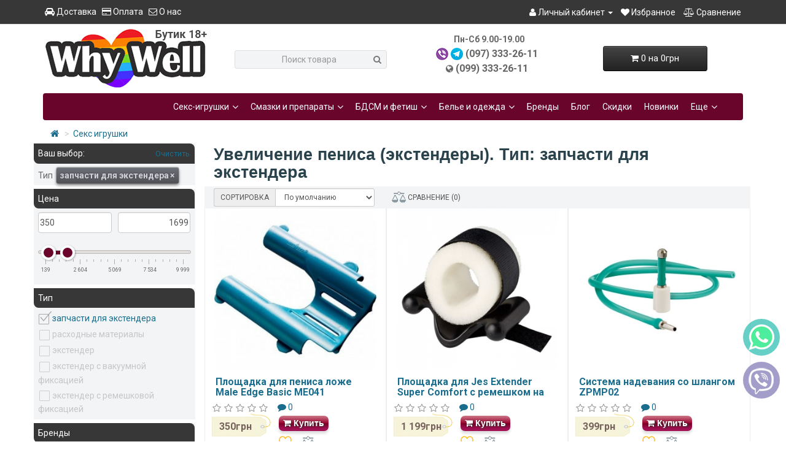

--- FILE ---
content_type: text/html; charset=utf-8
request_url: https://whywell.club/sex-toys/uvelichenie-penisa/tip_zapchasti-dlya-ekstendera/
body_size: 157151
content:
<!DOCTYPE html>
<!--[if IE]><![endif]-->
<!--[if IE 8 ]><html prefix="og: http://ogp.me/ns# fb: http://ogp.me/ns/fb# business: http://ogp.me/ns/business#" dir="ltr" lang="ru" class="ie8"><![endif]-->
<!--[if IE 9 ]><html prefix="og: http://ogp.me/ns# fb: http://ogp.me/ns/fb# business: http://ogp.me/ns/business#" dir="ltr" lang="ru" class="ie9"><![endif]-->
<!--[if (gt IE 9)|!(IE)]><!-->
<html prefix="og: http://ogp.me/ns# fb: http://ogp.me/ns/fb# business: http://ogp.me/ns/business#" dir="ltr" lang="ru">
<!--<![endif]-->
<head>
<meta charset="UTF-8" />
<meta name="viewport" content="width=device-width, initial-scale=1">
<meta http-equiv="X-UA-Compatible" content="IE=edge">
<base href="https://whywell.club/" />
<title>Увеличение пениса (экстендеры)|Тип запчасти для экстендера с доставкой по Украине бесплатно от 500 грн</title>
<meta name="description" content="Увеличение пениса (экстендеры) Тип запчасти для экстендера" />

<meta name="keywords" content= "увеличение пениса (экстендеры),запчасти для экстендера" />

<!-- Google Tag Manager -->
<script>(function(w,d,s,l,i){w[l]=w[l]||[];w[l].push({'gtm.start':
new Date().getTime(),event:'gtm.js'});var f=d.getElementsByTagName(s)[0],
j=d.createElement(s),dl=l!='dataLayer'?'&l='+l:'';j.async=true;j.src=
'https://www.googletagmanager.com/gtm.js?id='+i+dl;f.parentNode.insertBefore(j,f);
})(window,document,'script','dataLayer','GTM-5R3TBR7');</script>
<!-- End Google Tag Manager -->
<script src="catalog/view/javascript/jquery/jquery-2.1.1.min.js" type="text/javascript"></script>
<link href="catalog/view/javascript/bootstrap/css/bootstrap.min.css" rel="stylesheet" media="screen" />
<script src="catalog/view/javascript/bootstrap/js/bootstrap.min.js" type="text/javascript"></script>
<link href="catalog/view/javascript/font-awesome/css/font-awesome.min.css" rel="stylesheet" type="text/css" />
<!--
<link href="//fonts.googleapis.com/css?family=Open+Sans:400,400i,300,700" rel="stylesheet" type="text/css" />
-->

<link href="catalog/view/theme/default/stylesheet/stylesheet.css" rel="stylesheet">
<link href="catalog/view/theme/default/stylesheet/button.css" rel="stylesheet" type="text/css" />
<link href="catalog/view/theme/default/stylesheet/filter_vier/other/ion.rangeslider.css" type="text/css" rel="stylesheet" media="screen" />
<link href="catalog/view/theme/default/stylesheet/filter_vier/user_style/user_style.css" type="text/css" rel="stylesheet" media="screen" />
<link href="catalog/view/theme/default/stylesheet/popupcart.css?ver=1.6.1" type="text/css" rel="stylesheet" media="screen" />
<link href="catalog/view/javascript/jquery/owl-carousel/owl.carousel.css" type="text/css" rel="stylesheet" media="screen" />
<link href="catalog/view/theme/default/stylesheet/social_icons_vt.css" type="text/css" rel="stylesheet" media="screen" />
<link href="catalog/view/javascript/hpmodel/hpmodel.css" type="text/css" rel="stylesheet" media="screen" />
<link href="catalog/view/theme/default/stylesheet/megamenu_h.css" type="text/css" rel="stylesheet" media="screen" />
<link href="catalog/view/theme/default/stylesheet/articles.css?v=70" type="text/css" rel="stylesheet" media="screen" />
<script src="catalog/view/javascript/common.js" type="text/javascript"></script>
<link href="https://whywell.club/sex-toys/uvelichenie-penisa/" rel="canonical" />
<link href="https://whywell.club/image/catalog/1logo/whywellfavicon.png" rel="icon" />
<script src="catalog/view/javascript/more.js" type="text/javascript"></script>
<script src="catalog/view/javascript/ui/ion.rangeslider.min.js" type="text/javascript"></script>
<script src="catalog/view/javascript/search_suggestion.js" type="text/javascript"></script>
<script src="catalog/view/javascript/search_suggestion_autocomplete.js" type="text/javascript"></script>
<script src="catalog/view/javascript/articles.js" type="text/javascript"></script>
<script src="catalog/view/javascript/popupcart.js" type="text/javascript"></script>
<script src="catalog/view/javascript/jquery/owl-carousel/owl.carousel.min.js" type="text/javascript"></script>
<script src="catalog/view/javascript/hpmodel/hpmodel.js" type="text/javascript"></script>
<script src="catalog/view/javascript/megamenu/megamenu.js" type="text/javascript"></script>
<script src="catalog/view/javascript/megamenu/jquery.menu-aim.js?v3" type="text/javascript"></script>
<!--microdatapro 7.0 open graph start -->
<meta property="og:locale" content="ru-ru">
<meta property="og:rich_attachment" content="true">
<meta property="og:site_name" content="Секс-шоп WHY WELL">
<meta property="og:type" content="business.business" />
<meta property="og:title" content="Увеличение пениса (экстендеры)" />
<meta property="og:description" content="Сделать пенис больше можно с помощью вакуумной помпы, специального крема или ношения экстендера. " />
<meta property="og:image" content="https://whywell.club/image/cache/catalog/newcat/123/large_40852-1200x630.jpg" />
<meta property="og:image:secure_url" content="https://whywell.club/image/cache/catalog/newcat/123/large_40852-1200x630.jpg" />
<meta property="og:image:width" content="1200">
<meta property="og:image:height" content="630">
<meta property="og:url" content="https://whywell.club/sex-toys/uvelichenie-penisa/">
<meta property="fb:profile_id" content="https://www.facebook.com/profile.php?id=100025878696811">
<!--microdatapro 7.0 open graph end -->
<!-- Chatra {literal} -->
<script>
    (function(d, w, c) {
        w.ChatraID = 'XQK4TZtAQfMqNx866';
        var s = d.createElement('script');
        w[c] = w[c] || function() {
            (w[c].q = w[c].q || []).push(arguments);
        };
        s.async = true;
        s.src = 'https://call.chatra.io/chatra.js';
        if (d.head) d.head.appendChild(s);
    })(document, window, 'Chatra');
</script>
<!-- /Chatra {/literal} -->
<!-- Global site tag (gtag.js) - Google Analytics -->
<script async src="https://www.googletagmanager.com/gtag/js?id=UA-43923096-2"></script>
<script>
  window.dataLayer = window.dataLayer || [];
  function gtag(){dataLayer.push(arguments);}
  gtag('js', new Date());

  gtag('config', 'UA-43923096-2');
</script>
<!-- Yandex.Metrika counter -->
<script type="text/javascript" >
   (function(m,e,t,r,i,k,a){m[i]=m[i]||function(){(m[i].a=m[i].a||[]).push(arguments)};
   m[i].l=1*new Date();k=e.createElement(t),a=e.getElementsByTagName(t)[0],k.async=1,k.src=r,a.parentNode.insertBefore(k,a)})
   (window, document, "script", "https://mc.yandex.ru/metrika/tag.js", "ym");

   ym(86724536, "init", {
        clickmap:true,
        trackLinks:true,
        accurateTrackBounce:true,
        webvisor:true
   });
</script>
<noscript><div><img src="https://mc.yandex.ru/watch/86724536" style="position:absolute; left:-9999px;" alt="" /></div></noscript>
<!-- /Yandex.Metrika counter -->
<style>
#search .btn-lg { margin: 0 !important; width: 30px !important; }
#search .input-group-btn { width: unset !important; }
</style>
<!--
<script src="catalog/view/javascript/jquery/jqBootstrapValidation.js" type="text/javascript"></script>
<script src="catalog/view/javascript/jquery/jquery.maskedinput.js" type="text/javascript"></script>
-->

					<script src="catalog/view/javascript/buyoneclick.js" type="text/javascript"></script>
																							<!-- Labels start-->
			<link href="catalog/view/theme/default/stylesheet/labels.css" rel="stylesheet">
		<style type="text/css">
			.product-label-new:after{
			   border-color: #1b95e0;
			}
			.product-label-bestseller:after{
			    border-color: #e36397;
			}
			.product-label-sale:after{
			  border-color: #f14a46;
			}
			.product-label-sold:after{
			  border-color: #999;
			}
			.product-label-last:after{
			   border-color: #ff6600;
			}

		</style>
	<!-- Labels end-->
<!-- ModalWindow -->
<!--
<link href="catalog/view/javascript/modalwindow/modalwindow.css" rel="stylesheet" type="text/css" />
-->

<!-- ModalWindow end-->
<!-- AutoSearch -->
<link rel="stylesheet" type="text/css" href="catalog/view/javascript/jquery/jquery.mCustomScrollbar.min.css" />
<script src="catalog/view/javascript/jquery/jquery.mCustomScrollbar.min.js"></script>
<link rel="stylesheet" type="text/css" href="catalog/view/javascript/jquery/autosearch.css" />
<script src="catalog/view/javascript/jquery/autosearch.js"></script>
<!-- AutoSearch END-->
<script type="text/javascript" src="catalog/view/theme/default/js/scrolltopcontrol.js"></script>
<style>
.hpm-type-images .hpm-cat-item { max-width: 60px; }
</style>
<script src="catalog/view/javascript/addtocopy.js" type="text/javascript"></script>
</head>
<body class="product-category-20_138">
<!-- Google Tag Manager (noscript) -->
<noscript><iframe src="https://www.googletagmanager.com/ns.html?id=GTM-5R3TBR7"
height="0" width="0" style="display:none;visibility:hidden"></iframe></noscript>
<!-- End Google Tag Manager (noscript) -->
<nav id="top">
<div class="container">
    
<div class="header_del_oplata">
<a href="/delivery" class="headerdel"><i class="fa fa-car" ></i> Доставка</a>&nbsp;&nbsp;
<a href="/oplata"  class="headerdel"><i class="fa fa-credit-card"></i> Оплата</a>&nbsp;&nbsp;
<a href="/about_us"  class="headerdel"><i class="fa fa-envelope-o"></i> О нас</a>&nbsp;&nbsp;
</div>



		  <div id="top-links" class="nav pull-right">
          <ul class="list-inline">
      <li class="dropdown">
	   <a href="https://whywell.club/my-account/" title="Личный кабинет" class="dropdown-toggle" data-toggle="dropdown"><i class="fa fa-user" ></i> <span class="hidden-xs hidden-sm hidden-md">Личный кабинет</span> <span class="caret"></span></a>
          <ul class="dropdown-menu dropdown-menu-right">
                        <li><a href="https://whywell.club/simpleregister/">Регистрация</a></li>
            <li><a href="https://whywell.club/login/">Авторизация</a></li>
                      </ul>
        </li>

		<li><a href="https://whywell.club/wishlist/" id="wishlist-total" title="Мои закладки (0)" class="headerdel"><i class="fa fa-heart" ></i> <span class="hidden-xs hidden-sm hidden-md">Избранное</span></a></li>

		<li><a href="/compare-products/" id="compare-total"   class="headerdel" title="Сравнение"> <i class="fa fa-balance-scale"></i> <span class="hidden-xs hidden-sm hidden-md">Сравнение</span></a></li>

	  <li class="interwhi45"><div class="dvigchernknopzak_mobi"><div class="header-cart btn-group btn-block">
  <button type="button" data-toggle="dropdown" data-loading-text="Загрузка..." class="btn btn-inverse btn-block btn-lg dropdown-toggle"><i class="fa fa-shopping-cart"></i> <span class="header-cart-total">0 на 0грн</span></button>
  
  <ul class="dropdown-menu pull-right" style="padding-left: 3px;padding-right:7px;">
        <li>
      <p class="text-center"><strong>Корзина пуста</strong><br><a href="/delivery">Бесплатная доставка за заказ от 500 грн!</a></p>
    </li>
      </ul>
  
</div>
</div></li>

          </ul>
	      </div>




</div>


</div>
</nav>


<header>
<div class="container">
<div class="row">

<div class="smartlogonelez">
      <div class="col-md-3 col-sm-12 col-xs-12">
           <div id="logo">
                                    <a href="https://whywell.club/"><img src="https://whywell.club/image/catalog/1logo/logowhywell8.jpg" title="Секс-шоп WHY WELL" alt="Секс-шоп WHY WELL" class="img-responsive" /></a>
                              </div>
      </div>
	   <div class="col-md-3 col-sm-12 col-xs-12" id="poisk_pk">
        <div class="row">
        <div class="poisksmartshirokiy"><div id="search" class="input-group" >
  <input type="text" name="search" value="" placeholder="Поиск товара" class="form-control input-lg" />
  <span class="input-group-btn">
    <button type="button" class="btn btn-default btn-lg"><i class="fa fa-search"></i></button>
  </span>
</div></div>
        </div>
        </div>
	   <!--<!<img src="catalog/view/theme/default/image/otpuskmilina.png" />-->
            <div class="col-md-3 col-sm-6 col-xs-6 header-cont">
            <div class="contacts_header">
                    <div id="phones" class="phonesmobi">
                    <div class="bc_pn566">&nbsp;Пн-Сб 9.00-19.00</div>
					
<a href="viber://chat?number=+380973332611" rel="nofollow"><img width="20" height="20" src="../image/catalog/1a/viber_header.png" alt=""></a>
<a href="https://telegram.me/whywell" rel="nofollow"><img width="20" height="20" src="../image/catalog/1a/telegram_header.png" alt=""></a>
					(097) 333-26-11<br />
					<i class="fa fa-globe"></i>&nbsp;(099) 333-26-11<br />

				    </div>
            </div>
		    </div>

	    <div class="col-md-3 col-sm-12 col-xs-12" id="poisk_mobi">
        <div class="row">
        <div class="poisksmartshirokiy"><div id="search" class="input-group" >
  <input type="text" name="search" value="" placeholder="Поиск товара" class="form-control input-lg" />
  <span class="input-group-btn">
    <button type="button" class="btn btn-default btn-lg"><i class="fa fa-search"></i></button>
  </span>
</div></div>
        </div>
        </div>

        <div class="col-md-3 col-sm-6 col-xs-6">
        <div class="interwhi45"><div class="dvigchernknopzak_pk"><div class="header-cart btn-group btn-block">
  <button type="button" data-toggle="dropdown" data-loading-text="Загрузка..." class="btn btn-inverse btn-block btn-lg dropdown-toggle"><i class="fa fa-shopping-cart"></i> <span class="header-cart-total">0 на 0грн</span></button>
  
  <ul class="dropdown-menu pull-right" style="padding-left: 3px;padding-right:7px;">
        <li>
      <p class="text-center"><strong>Корзина пуста</strong><br><a href="/delivery">Бесплатная доставка за заказ от 500 грн!</a></p>
    </li>
      </ul>
  
</div>
</div></div>
        </div>


</div>



</div>
</div>

</header>
				<div class="menu-header-box">
	  <div class="container">
  			<nav id="horizontal-menu" class="navbar hmenu_type">
			<div class="navbar-header"><span id="category" class="visible-xs">Категории</span>
		  <button type="button" class="btn btn-navbar navbar-toggle" data-toggle="open_mob_menu_left"><i class="fa fa-bars"></i></button>
		</div>
		<div class="collapse navbar-collapse navbar-ex1-collapse hidden-xs hidden-sm">
		  <ul class="nav navbar-nav">
											<li class="dropdown">
					<a href="sex-toys"  class="dropdown-toggle dropdown-img" data-toggle="dropdown" >
																								<span class="toggle-child" data-toggle="collapse"><i class="fa fa-plus plus"></i></span>
						Секс-игрушки						<i class="fa fa-angle-down arrow"></i>
					</a>
																																																																				<div class="dropdown-menu nsmenu-type-category-full-image nsmenu-bigblock">
										<div class="col-sm-12 nsmenu-haschild">
											<div class="row-flex-masonry">
																								<div class="nsmenu-parent-block col-sm-12 col-md-1-5">
																										<a class="nsmenu-parent-img" href="https://whywell.club/sex-toys/smart-sex-toys/"><img src="https://whywell.club/image/cache/catalog/12/978/smarttoyssex-40x40.jpg" alt="Смарт игрушки для киберсекса"/></a>
																										<a class="nsmenu-parent-title" href="https://whywell.club/sex-toys/smart-sex-toys/">
													Смарт игрушки для киберсекса													</a>
													
												</div>
																								<div class="nsmenu-parent-block nsmenu-issubchild col-sm-12 col-md-1-5">
																										<a class="nsmenu-parent-img" href="https://whywell.club/sex-toys/falloimitatory/"><img src="https://whywell.club/image/cache/catalog/newcat/1ert-40x40.jpg" alt="Фаллоимитаторы"/></a>
																										<a class="nsmenu-parent-title" href="https://whywell.club/sex-toys/falloimitatory/">
													Фаллоимитаторы													</a>
																											<ul class="list-unstyled nsmenu-ischild">
																																																<li><a href="https://whywell.club/sex-toys/falloimitatory/silikonovye-falloimitatory/">Силиконовые фаллоимитаторы</a></li>
																																																																<li><a href="https://whywell.club/sex-toys/falloimitatory/gelevye-falloimitatory/">Гелевые фаллоимитаторы</a></li>
																																																																<li><a href="https://whywell.club/sex-toys/falloimitatory/realistichnye-falloimitatory/">Реалистичные фаллоимитаторы</a></li>
																																																																<li><a href="https://whywell.club/sex-toys/falloimitatory/stekljannye-falloimitatory/">Стеклянные фаллоимитаторы</a></li>
																																																																<li><a href="https://whywell.club/sex-toys/falloimitatory/dvojnye-falloimitatory-analno-vaginalnye/">Двойные фаллоимитаторы (анально-вагинальные)</a></li>
																																													</ul>
													
												</div>
																								<div class="nsmenu-parent-block nsmenu-issubchild col-sm-12 col-md-1-5">
																										<a class="nsmenu-parent-img" href="https://whywell.club/sex-toys/vibrators/"><img src="https://whywell.club/image/cache/catalog/newcat/123/877/6757/images-product_images-popup_images-t240009-220x220-40x40.jpg" alt="Вибраторы"/></a>
																										<a class="nsmenu-parent-title" href="https://whywell.club/sex-toys/vibrators/">
													Вибраторы													</a>
																											<ul class="list-unstyled nsmenu-ischild">
																																																<li><a href="https://whywell.club/sex-toys/vibrators/vibratory-dlya-pary/">Вибраторы для пары</a></li>
																																																																<li><a href="https://whywell.club/sex-toys/vibrators/pulsatory/">Пульсаторы</a></li>
																																																																<li><a href="https://whywell.club/sex-toys/vibrators/klitoralnye-vibratory/">Клиторальные вибраторы</a></li>
																																																																<li><a href="https://whywell.club/sex-toys/vibrators/realistichnye-vibratory/">Реалистичные вибраторы</a></li>
																																																																<li><a href="https://whywell.club/sex-toys/vibrators/vakuumnye-vibratory/">Вакуумные стимуляторы</a></li>
																																																																<li><a href="https://whywell.club/sex-toys/vibrators/vibratory-kroliki-rabbit-vaginalno-klitoralnye/">Вибраторы кролики (вагинально-клиторальные)</a></li>
																																																																<li><a href="https://whywell.club/sex-toys/vibrators/vibrojajtsa/">Виброяйца</a></li>
																																																																<li><a href="https://whywell.club/sex-toys/vibrators/vibratory-dlja-tochki-g/">Вибраторы для точки G</a></li>
																																																																<li><a href="https://whywell.club/sex-toys/vibrators/vibropuli/">Вибропули и помады</a></li>
																																																																<li><a href="https://whywell.club/sex-toys/vibrators/massazhery-dlja-tela-moschnye-vibratory/">Мощные вибраторы Magic Wand</a></li>
																																																																<li><a href="https://whywell.club/sex-toys/vibrators/vibratory-na-palets/">Вибраторы на палец</a></li>
																																																																<li><a href="https://whywell.club/sex-toys/vibrators/dvojnye-vibratory/">Двойные вибраторы (анально-вагинальные)</a></li>
																																																																<li><a href="https://whywell.club/sex-toys/vibrators/silikonovye-vibratory/">Силиконовые вибраторы</a></li>
																																																																<li><a href="https://whywell.club/sex-toys/vibrators/gelevye-vibratory/">Гелевые вибраторы</a></li>
																																																																<li><a href="https://whywell.club/sex-toys/vibrators/plastikovye-vibratory/">Пластиковые вибраторы</a></li>
																																																																<li><a href="https://whywell.club/sex-toys/vibrators/zhidkie-vibratory/">Жидкие вибраторы</a></li>
																																																																<li><a href="https://whywell.club/sex-toys/vibrators/hi-tech-vibratory/">Hi-Tech вибраторы</a></li>
																																													</ul>
													
												</div>
																								<div class="nsmenu-parent-block nsmenu-issubchild col-sm-12 col-md-1-5">
																										<a class="nsmenu-parent-img" href="https://whywell.club/sex-toys/vaginalnye-shariky/"><img src="https://whywell.club/image/cache/catalog/newcat/120ert-40x40.jpg" alt="Вагинальные шарики"/></a>
																										<a class="nsmenu-parent-title" href="https://whywell.club/sex-toys/vaginalnye-shariky/">
													Вагинальные шарики													</a>
																											<ul class="list-unstyled nsmenu-ischild">
																																																<li><a href="https://whywell.club/sex-toys/vaginalnye-shariky/ekskljuzivnye-vaginalnye-shariki/">Тренажеры Кегеля для интимных мышц</a></li>
																																																																<li><a href="https://whywell.club/sex-toys/vaginalnye-shariky/vaginalnye-shariki-silikonovye/">Силиконовые вагинальные шарики</a></li>
																																																																<li><a href="https://whywell.club/sex-toys/vaginalnye-shariky/vaginalnye-shariki-plastikovye/">Пластиковые вагинальные шарики</a></li>
																																																																<li><a href="https://whywell.club/sex-toys/vaginalnye-shariky/vaginalnye-shariki-stekljannye/">Стеклянные вагинальные шарики</a></li>
																																																																<li><a href="https://whywell.club/sex-toys/vaginalnye-shariky/vaginalnye-shariki-metallicheskie/">Металлические вагинальные шарики</a></li>
																																													</ul>
													
												</div>
																								<div class="nsmenu-parent-block nsmenu-issubchild col-sm-12 col-md-1-5">
																										<a class="nsmenu-parent-img" href="https://whywell.club/sex-toys/starpony/"><img src="https://whywell.club/image/cache/catalog/newcat/04ert-40x40.jpg" alt="Страпоны"/></a>
																										<a class="nsmenu-parent-title" href="https://whywell.club/sex-toys/starpony/">
													Страпоны													</a>
																											<ul class="list-unstyled nsmenu-ischild">
																																																<li><a href="https://whywell.club/sex-toys/starpony/bezremnevye-starpony/">Безремневые страпоны</a></li>
																																																																<li><a href="https://whywell.club/sex-toys/starpony/strapony-zhenskie-s-vibratsiej/">Женские страпоны с вибрацией</a></li>
																																																																<li><a href="https://whywell.club/sex-toys/starpony/strapony-zhenskie-bez-vibratsii/">Женские страпоны без вибрации</a></li>
																																																																<li><a href="https://whywell.club/sex-toys/starpony/strapony-muzhskie-s-vibratsiej/">Мужские страпоны с вибрацией</a></li>
																																																																<li><a href="https://whywell.club/sex-toys/starpony/strapony-muzhskie-bez-vibratsii/">Мужские страпоны без вибрации</a></li>
																																																																<li><a href="https://whywell.club/sex-toys/starpony/trusy-dlja-straponov/">Трусы для страпонов</a></li>
																																													</ul>
													
												</div>
																								<div class="nsmenu-parent-block nsmenu-issubchild col-sm-12 col-md-1-5">
																										<a class="nsmenu-parent-img" href="https://whywell.club/sex-toys/masturbatoryi/"><img src="https://whywell.club/image/cache/catalog/newcat/123/877/6757/es-e25960_01-220x220-40x40.jpg" alt="Мастурбаторы и вагины"/></a>
																										<a class="nsmenu-parent-title" href="https://whywell.club/sex-toys/masturbatoryi/">
													Мастурбаторы и вагины													</a>
																											<ul class="list-unstyled nsmenu-ischild">
																																																<li><a href="https://whywell.club/sex-toys/masturbatoryi/masturbatoryi-fleshlight/">Мастурбаторы Fleshlight</a></li>
																																																																<li><a href="https://whywell.club/sex-toys/masturbatoryi/masturbatoryi-tenga/">Мастурбаторы Tenga</a></li>
																																																																<li><a href="https://whywell.club/sex-toys/masturbatoryi/masturbatory-s-vibratsiey/">Вагины и мастурбаторы с вибрацией</a></li>
																																																																<li><a href="https://whywell.club/sex-toys/masturbatoryi/vaginyi-bez-vibratsii/">Вагины без вибрации</a></li>
																																																																<li><a href="https://whywell.club/sex-toys/masturbatoryi/oroimitatoryi/">Мастурбаторы ротики</a></li>
																																																																<li><a href="https://whywell.club/sex-toys/masturbatoryi/anus-masturbatory/">Анус мастурбаторы</a></li>
																																																																<li><a href="https://whywell.club/sex-toys/masturbatoryi/realistichnyie-vaginyi/">Реалистичные вагины полуторсы</a></li>
																																																																<li><a href="https://whywell.club/sex-toys/masturbatoryi/masturbatoryi-bez-vibratsii/">Необычные мастурбаторы</a></li>
																																													</ul>
													
												</div>
																								<div class="nsmenu-parent-block nsmenu-issubchild col-sm-12 col-md-1-5">
																										<a class="nsmenu-parent-img" href="https://whywell.club/sex-toys/koltsa-nasadki/"><img src="https://whywell.club/image/cache/catalog/newcat/123/89798089-40x40.jpg" alt="Кольца и насадки"/></a>
																										<a class="nsmenu-parent-title" href="https://whywell.club/sex-toys/koltsa-nasadki/">
													Кольца и насадки													</a>
																											<ul class="list-unstyled nsmenu-ischild">
																																																<li><a href="https://whywell.club/sex-toys/koltsa-nasadki/erektsionnye-koltsa-bez-vibratsii/">Эрекционные кольца без вибрации</a></li>
																																																																<li><a href="https://whywell.club/sex-toys/koltsa-nasadki/erektsionnye-koltsa-s-vibratsiej/">Эрекционные кольца с вибрацией</a></li>
																																																																<li><a href="https://whywell.club/sex-toys/koltsa-nasadki/nasadki-na-penis-uvelichivajuschie/">Насадки удлинители</a></li>
																																																																<li><a href="https://whywell.club/sex-toys/koltsa-nasadki/erektsionnye-petli/">Эрекционные петли</a></li>
																																																																<li><a href="https://whywell.club/sex-toys/koltsa-nasadki/nasadki-na-penis-s-vibratsiej/">Насадки на пенис с вибрацией</a></li>
																																																																<li><a href="https://whywell.club/sex-toys/koltsa-nasadki/nasadki-na%20penis-bez-vibratsii/">Насадки на пенис  без вибрации</a></li>
																																																																<li><a href="https://whywell.club/sex-toys/koltsa-nasadki/nasadki-dlja-dvojnogo-proniknovenija/">Насадки для двойного проникновения</a></li>
																																													</ul>
													
												</div>
																								<div class="nsmenu-parent-block col-sm-12 col-md-1-5">
																										<a class="nsmenu-parent-img" href="https://whywell.club/sex-toys/sex-nabory/"><img src="https://whywell.club/image/cache/catalog/newcat/666901-40x40.jpg" alt="Секс-наборы"/></a>
																										<a class="nsmenu-parent-title" href="https://whywell.club/sex-toys/sex-nabory/">
													Секс-наборы													</a>
													
												</div>
																								<div class="nsmenu-parent-block nsmenu-issubchild col-sm-12 col-md-1-5">
																										<a class="nsmenu-parent-img" href="https://whywell.club/sex-toys/anal-toys/"><img src="https://whywell.club/image/cache/catalog/newcat/42ert-40x40.jpg" alt="Анальные игрушки"/></a>
																										<a class="nsmenu-parent-title" href="https://whywell.club/sex-toys/anal-toys/">
													Анальные игрушки													</a>
																											<ul class="list-unstyled nsmenu-ischild">
																																																<li><a href="https://whywell.club/sex-toys/anal-toys/stimuljatory-prostaty/">Массажеры простаты</a></li>
																																																																<li><a href="https://whywell.club/sex-toys/anal-toys/analnye-stimuljatory/">Анальные фаллосы и стимуляторы</a></li>
																																																																<li><a href="https://whywell.club/sex-toys/anal-toys/analnye-shariki-tsepochki/">Анальные шарики и цепочки</a></li>
																																																																<li><a href="https://whywell.club/sex-toys/anal-toys/analnye-probki-bez-vibrytsii/">Анальные пробки без вибрации</a></li>
																																																																<li><a href="https://whywell.club/sex-toys/anal-toys/analnye-probki-vibratsiej/">Анальные пробки с вибрацией</a></li>
																																																																<li><a href="https://whywell.club/sex-toys/anal-toys/analnye-probki-naduvnye/">Надувные анальные пробки</a></li>
																																																																<li><a href="https://whywell.club/sex-toys/anal-toys/analnye-probki-stekljannye/">Стеклянные анальные пробки</a></li>
																																																																<li><a href="https://whywell.club/sex-toys/anal-toys/analnye-vibratory/">Анальные вибраторы</a></li>
																																																																<li><a href="https://whywell.club/sex-toys/anal-toys/analnyj-dush/">Анальный душ</a></li>
																																													</ul>
													
												</div>
																								<div class="nsmenu-parent-block nsmenu-issubchild col-sm-12 col-md-1-5">
																										<a class="nsmenu-parent-img" href="https://whywell.club/sex-toys/vakuumnyie-pompyi/"><img src="https://whywell.club/image/cache/catalog/newcat/123/18861-40x40.jpg" alt="Вакуумные помпы"/></a>
																										<a class="nsmenu-parent-title" href="https://whywell.club/sex-toys/vakuumnyie-pompyi/">
													Вакуумные помпы													</a>
																											<ul class="list-unstyled nsmenu-ischild">
																																																<li><a href="https://whywell.club/sex-toys/vakuumnyie-pompyi/muzhskie-avtomaticheskie-vakuumnyie-pompyi/">Мужские автоматические вакуумные помпы</a></li>
																																																																<li><a href="https://whywell.club/sex-toys/vakuumnyie-pompyi/muzhskie-ruchnyie-vakuumnyie-pompyi-s-vibratsiey/">Мужские ручные вакуумные помпы с вибрацией</a></li>
																																																																<li><a href="https://whywell.club/sex-toys/vakuumnyie-pompyi/muzhskie-ruchnyie-vakuumnyie-pompyi-bez-vibratsii/">Мужские ручные вакуумные помпы без вибрации</a></li>
																																																																<li><a href="https://whywell.club/sex-toys/vakuumnyie-pompyi/vakuumnyie-pompyi-dlya-zhenschin/">Вакуумные помпы для женщин</a></li>
																																													</ul>
													
												</div>
																								<div class="nsmenu-parent-block col-sm-12 col-md-1-5">
																										<a class="nsmenu-parent-img" href="https://whywell.club/sex-toys/uvelichenie-penisa/"><img src="https://whywell.club/image/cache/catalog/newcat/123/large_40852-40x40.jpg" alt="Увеличение пениса (экстендеры)"/></a>
																										<a class="nsmenu-parent-title" href="https://whywell.club/sex-toys/uvelichenie-penisa/">
													Увеличение пениса (экстендеры)													</a>
													
												</div>
																								<div class="nsmenu-parent-block col-sm-12 col-md-1-5">
																										<a class="nsmenu-parent-img" href="https://whywell.club/sex-toys/erotik-game/"><img src="https://whywell.club/image/cache/catalog/newcat/756876781-40x40.jpg" alt="Игры и фанты"/></a>
																										<a class="nsmenu-parent-title" href="https://whywell.club/sex-toys/erotik-game/">
													Игры и фанты													</a>
													
												</div>
																								<div class="nsmenu-parent-block col-sm-12 col-md-1-5">
																										<a class="nsmenu-parent-img" href="https://whywell.club/sex-toys/sex-prikioli/"><img src="https://whywell.club/image/cache/catalog/870x700-40x40.jpg" alt="Приколы, сувениры"/></a>
																										<a class="nsmenu-parent-title" href="https://whywell.club/sex-toys/sex-prikioli/">
													Приколы, сувениры													</a>
													
												</div>
																								<div class="nsmenu-parent-block col-sm-12 col-md-1-5">
																										<a class="nsmenu-parent-img" href="https://whywell.club/sex-toys/sex-kukly/"><img src="https://whywell.club/image/cache/catalog/newcat/123/785987989ody-40x40.jpg" alt="Секс-куклы"/></a>
																										<a class="nsmenu-parent-title" href="https://whywell.club/sex-toys/sex-kukly/">
													Секс-куклы													</a>
													
												</div>
																								<div class="nsmenu-parent-block col-sm-12 col-md-1-5">
																										<a class="nsmenu-parent-img" href="https://whywell.club/sex-toys/batareiki/"><img src="https://whywell.club/image/cache/catalog/newcat/batareiki-40x40.jpg" alt="Расходники"/></a>
																										<a class="nsmenu-parent-title" href="https://whywell.club/sex-toys/batareiki/">
													Расходники													</a>
													
												</div>
																							</div>
										</div>
																		</div>
																																																	</li>
															<li class="dropdown">
					<a href="lubrikanty-smazki-krema"  class="dropdown-toggle dropdown-img" data-toggle="dropdown" >
																								<span class="toggle-child" data-toggle="collapse"><i class="fa fa-plus plus"></i></span>
						Смазки и препараты						<i class="fa fa-angle-down arrow"></i>
					</a>
																																																																				<div class="dropdown-menu nsmenu-type-category-full-image nsmenu-bigblock">
										<div class="col-sm-12 nsmenu-haschild">
											<div class="row-flex-masonry">
																								<div class="nsmenu-parent-block col-sm-12 col-md-1-5">
																										<a class="nsmenu-parent-img" href="https://whywell.club/sex-toys/vibrators/zhidkie-vibratory/"><img src="https://whywell.club/image/cache/catalog/0098/986/97674576/7697/69d7125d159-150x150-50x50.jpg" alt="Жидкие вибраторы"/></a>
																										<a class="nsmenu-parent-title" href="https://whywell.club/sex-toys/vibrators/zhidkie-vibratory/">
													Жидкие вибраторы													</a>
													
												</div>
																								<div class="nsmenu-parent-block nsmenu-issubchild col-sm-12 col-md-1-5">
																										<a class="nsmenu-parent-img" href="https://whywell.club/lubrikanty-smazki-krema/preparati/"><img src="https://whywell.club/image/cache/catalog/newcat/78687589-50x50.jpg" alt="Препараты и возбудители"/></a>
																										<a class="nsmenu-parent-title" href="https://whywell.club/lubrikanty-smazki-krema/preparati/">
													Препараты и возбудители													</a>
																											<ul class="list-unstyled nsmenu-ischild">
																																																<li><a href="https://whywell.club/lubrikanty-smazki-krema/preparati/jenskie-vozbuditeli/">Женские возбудители</a></li>
																																																																<li><a href="https://whywell.club/lubrikanty-smazki-krema/preparati/preperati-dlya-potencii/">Средства для увеличения потенции</a></li>
																																																																<li><a href="https://whywell.club/lubrikanty-smazki-krema/preparati/preparati-uvelichivauschie-chlen-grud/">Препараты увеличивающие член/грудь</a></li>
																																																																<li><a href="https://whywell.club/lubrikanty-smazki-krema/preparati/vozbuditeli-dlya-dvoih/">Возбудители для двоих</a></li>
																																																																<li><a href="https://whywell.club/lubrikanty-smazki-krema/preparati/preparati-prodlevauschie/">Препараты пролонгаторы</a></li>
																																													</ul>
													
												</div>
																								<div class="nsmenu-parent-block nsmenu-issubchild col-sm-12 col-md-1-5">
																										<a class="nsmenu-parent-img" href="https://whywell.club/lubrikanty-smazki-krema/vaginalnie-smazki/"><img src="https://whywell.club/image/cache/catalog/beznazvanija-50x50.jpg" alt="Вагинальные смазки"/></a>
																										<a class="nsmenu-parent-title" href="https://whywell.club/lubrikanty-smazki-krema/vaginalnie-smazki/">
													Вагинальные смазки													</a>
																											<ul class="list-unstyled nsmenu-ischild">
																																																<li><a href="https://whywell.club/lubrikanty-smazki-krema/vaginalnie-smazki/vaginalnie-smazki-na-vodnoy-osnove/">на водной основе</a></li>
																																																																<li><a href="https://whywell.club/lubrikanty-smazki-krema/vaginalnie-smazki/vaginalnie-smazki-na-silikonovoy-osnove/">на силиконовой основе</a></li>
																																													</ul>
													
												</div>
																								<div class="nsmenu-parent-block col-sm-12 col-md-1-5">
																										<a class="nsmenu-parent-img" href="https://whywell.club/lubrikanty-smazki-krema/anal-smazky/"><img src="https://whywell.club/image/cache/catalog/newcat/123/ee42a2101b265a8fee3509b6ed4657f1-50x50.jpg" alt="Анальные смазки"/></a>
																										<a class="nsmenu-parent-title" href="https://whywell.club/lubrikanty-smazki-krema/anal-smazky/">
													Анальные смазки													</a>
													
												</div>
																								<div class="nsmenu-parent-block col-sm-12 col-md-1-5">
																										<a class="nsmenu-parent-img" href="https://whywell.club/lubrikanty-smazki-krema/oral-smazky/"><img src="https://whywell.club/image/cache/catalog/newcat/123/989788159_w200_h200_cid231693_pid621346401-79918dd3-50x50.jpg" alt="Оральные смазки"/></a>
																										<a class="nsmenu-parent-title" href="https://whywell.club/lubrikanty-smazki-krema/oral-smazky/">
													Оральные смазки													</a>
													
												</div>
																								<div class="nsmenu-parent-block col-sm-12 col-md-1-5">
																										<a class="nsmenu-parent-img" href="https://whywell.club/lubrikanty-smazki-krema/prolongatory/"><img src="https://whywell.club/image/cache/catalog/newcat/123/a07f5902e6697ce3c57b5bca6e8564c8-50x50.jpg" alt="Смазки пролонгаторы (продлевающие)"/></a>
																										<a class="nsmenu-parent-title" href="https://whywell.club/lubrikanty-smazki-krema/prolongatory/">
													Смазки пролонгаторы (продлевающие)													</a>
													
												</div>
																								<div class="nsmenu-parent-block col-sm-12 col-md-1-5">
																										<a class="nsmenu-parent-img" href="https://whywell.club/lubrikanty-smazki-krema/vozbujdauchie/"><img src="https://whywell.club/image/cache/catalog/newcat/123/f545b698b779b131b79f3079c94f189e-50x50.jpg" alt="Возбуждающие смазки (согревающие)"/></a>
																										<a class="nsmenu-parent-title" href="https://whywell.club/lubrikanty-smazki-krema/vozbujdauchie/">
													Возбуждающие смазки (согревающие)													</a>
													
												</div>
																								<div class="nsmenu-parent-block col-sm-12 col-md-1-5">
																										<a class="nsmenu-parent-img" href="https://whywell.club/lubrikanty-smazki-krema/smazki-dlya-pomp-i-masturbatorov/"><img src="https://whywell.club/image/cache/catalog/banner/conte20-50x50.jpg" alt="Смазки для игрушек и мастурбаторов"/></a>
																										<a class="nsmenu-parent-title" href="https://whywell.club/lubrikanty-smazki-krema/smazki-dlya-pomp-i-masturbatorov/">
													Смазки для игрушек и мастурбаторов													</a>
													
												</div>
																								<div class="nsmenu-parent-block col-sm-12 col-md-1-5">
																										<a class="nsmenu-parent-img" href="https://whywell.club/lubrikanty-smazki-krema/duchi-s-feromonami/"><img src="https://whywell.club/image/cache/catalog/newcat/e631bf5a0ee8ca320fc6e81459d9e98b5b4e1899-50x50.jpg" alt="Духи с феромонами"/></a>
																										<a class="nsmenu-parent-title" href="https://whywell.club/lubrikanty-smazki-krema/duchi-s-feromonami/">
													Духи с феромонами													</a>
													
												</div>
																								<div class="nsmenu-parent-block col-sm-12 col-md-1-5">
																										<a class="nsmenu-parent-img" href="https://whywell.club/lubrikanty-smazki-krema/massaj-masla/"><img src="https://whywell.club/image/cache/catalog/newcat/123/shungavanillafl-50x50.jpg" alt="Массажные масла и свечи"/></a>
																										<a class="nsmenu-parent-title" href="https://whywell.club/lubrikanty-smazki-krema/massaj-masla/">
													Массажные масла и свечи													</a>
													
												</div>
																								<div class="nsmenu-parent-block col-sm-12 col-md-1-5">
																										<a class="nsmenu-parent-img" href="https://whywell.club/lubrikanty-smazki-krema/ochistiteli-igrushek/"><img src="https://whywell.club/image/cache/catalog/newcat/123/3849_37094-50x50.jpg" alt="Очистители, восстановители игрушек"/></a>
																										<a class="nsmenu-parent-title" href="https://whywell.club/lubrikanty-smazki-krema/ochistiteli-igrushek/">
													Очистители, восстановители игрушек													</a>
													
												</div>
																								<div class="nsmenu-parent-block col-sm-12 col-md-1-5">
																										<a class="nsmenu-parent-img" href="https://whywell.club/lubrikanty-smazki-krema/crem-dlya-tela/"><img src="https://whywell.club/image/cache/catalog/newcat/51637-50x50.jpg" alt="Косметика для тела"/></a>
																										<a class="nsmenu-parent-title" href="https://whywell.club/lubrikanty-smazki-krema/crem-dlya-tela/">
													Косметика для тела													</a>
													
												</div>
																								<div class="nsmenu-parent-block col-sm-12 col-md-1-5">
																										<a class="nsmenu-parent-img" href="https://whywell.club/lubrikanty-smazki-krema/intim-gigiena/"><img src="https://whywell.club/image/cache/catalog/newcat/123/1865738-50x50.jpg" alt="Интимная гигиена"/></a>
																										<a class="nsmenu-parent-title" href="https://whywell.club/lubrikanty-smazki-krema/intim-gigiena/">
													Интимная гигиена													</a>
													
												</div>
																							</div>
										</div>
																		</div>
																																																	</li>
															<li class="dropdown">
					<a href="BDSM-fetish"  class="dropdown-toggle dropdown-img" data-toggle="dropdown" >
																								<span class="toggle-child" data-toggle="collapse"><i class="fa fa-plus plus"></i></span>
						БДСМ и фетиш						<i class="fa fa-angle-down arrow"></i>
					</a>
																																																																				<div class="dropdown-menu nsmenu-type-category-full-image nsmenu-bigblock">
										<div class="col-sm-12 nsmenu-haschild">
											<div class="row-flex-masonry">
																								<div class="nsmenu-parent-block col-sm-12 col-md-3">
																										<a class="nsmenu-parent-img" href="https://whywell.club/bdsm-fetish/intimnye-ukrashenija/"><img src="https://whywell.club/image/cache/catalog/newcat/123/9789879-50x50.jpg" alt="Зажимы для сосков и клитора"/></a>
																										<a class="nsmenu-parent-title" href="https://whywell.club/bdsm-fetish/intimnye-ukrashenija/">
													Зажимы для сосков и клитора													</a>
													
												</div>
																								<div class="nsmenu-parent-block col-sm-12 col-md-3">
																										<a class="nsmenu-parent-img" href="https://whywell.club/bdsm-fetish/bondazh-verevki-naruchniki-lenty/"><img src="https://whywell.club/image/cache/catalog/newcat/123/90978079-90--50x50.jpg" alt="Бондаж (веревки, наручники, ленты)"/></a>
																										<a class="nsmenu-parent-title" href="https://whywell.club/bdsm-fetish/bondazh-verevki-naruchniki-lenty/">
													Бондаж (веревки, наручники, ленты)													</a>
													
												</div>
																								<div class="nsmenu-parent-block col-sm-12 col-md-3">
																										<a class="nsmenu-parent-img" href="https://whywell.club/bdsm-fetish/pleti-floggery/"><img src="https://whywell.club/image/cache/catalog/newcat/123/789999998-50x50.jpg" alt="Плети, флоггеры, снейки"/></a>
																										<a class="nsmenu-parent-title" href="https://whywell.club/bdsm-fetish/pleti-floggery/">
													Плети, флоггеры, снейки													</a>
													
												</div>
																								<div class="nsmenu-parent-block col-sm-12 col-md-3">
																										<a class="nsmenu-parent-img" href="https://whywell.club/bdsm-fetish/shlepalki-touzy-steki/"><img src="https://whywell.club/image/cache/catalog/newcat/123/9200000014026061-50x50.jpg" alt="Шлепалки, стеки, тоузы"/></a>
																										<a class="nsmenu-parent-title" href="https://whywell.club/bdsm-fetish/shlepalki-touzy-steki/">
													Шлепалки, стеки, тоузы													</a>
													
												</div>
																								<div class="nsmenu-parent-block col-sm-12 col-md-3">
																										<a class="nsmenu-parent-img" href="https://whywell.club/bdsm-fetish/metelochki/"><img src="https://whywell.club/image/cache/catalog/newcat/123/6434-50x50.jpg" alt="Метелочки и перья"/></a>
																										<a class="nsmenu-parent-title" href="https://whywell.club/bdsm-fetish/metelochki/">
													Метелочки и перья													</a>
													
												</div>
																								<div class="nsmenu-parent-block col-sm-12 col-md-3">
																										<a class="nsmenu-parent-img" href="https://whywell.club/bdsm-fetish/kljapy/"><img src="https://whywell.club/image/cache/catalog/newcat/123/94357885-50x50.jpg" alt="Кляпы"/></a>
																										<a class="nsmenu-parent-title" href="https://whywell.club/bdsm-fetish/kljapy/">
													Кляпы													</a>
													
												</div>
																								<div class="nsmenu-parent-block col-sm-12 col-md-3">
																										<a class="nsmenu-parent-img" href="https://whywell.club/bdsm-fetish/oshejniki-povodki/"><img src="https://whywell.club/image/cache/catalog/newcat/123/67110075-50x50.jpg" alt="Ошейники и поводки"/></a>
																										<a class="nsmenu-parent-title" href="https://whywell.club/bdsm-fetish/oshejniki-povodki/">
													Ошейники и поводки													</a>
													
												</div>
																								<div class="nsmenu-parent-block col-sm-12 col-md-3">
																										<a class="nsmenu-parent-img" href="https://whywell.club/sexy-lingerie-and-clothes/maski-povjazki-na-glaza/"><img src="https://whywell.club/image/cache/catalog/newcat/123/6302-50x50.jpg" alt="Маски и повязки на глаза"/></a>
																										<a class="nsmenu-parent-title" href="https://whywell.club/sexy-lingerie-and-clothes/maski-povjazki-na-glaza/">
													Маски и повязки на глаза													</a>
													
												</div>
																								<div class="nsmenu-parent-block col-sm-12 col-md-3">
																										<a class="nsmenu-parent-img" href="https://whywell.club/bdsm-fetish/meditsinskie-instrumenty/"><img src="https://whywell.club/image/cache/catalog/newcat/123/9200000022104368-50x50.jpg" alt="Медицинские инструменты и антураж"/></a>
																										<a class="nsmenu-parent-title" href="https://whywell.club/bdsm-fetish/meditsinskie-instrumenty/">
													Медицинские инструменты и антураж													</a>
													
												</div>
																								<div class="nsmenu-parent-block col-sm-12 col-md-3">
																										<a class="nsmenu-parent-img" href="https://whywell.club/bdsm-fetish/postelnoe-bele/"><img src="https://whywell.club/image/cache/catalog/banner/8998/7687/s-l300-50x50.jpg" alt="Постельное белье"/></a>
																										<a class="nsmenu-parent-title" href="https://whywell.club/bdsm-fetish/postelnoe-bele/">
													Постельное белье													</a>
													
												</div>
																								<div class="nsmenu-parent-block col-sm-12 col-md-3">
																										<a class="nsmenu-parent-img" href="https://whywell.club/bdsm-fetish/elektrostimuljatsija/"><img src="https://whywell.club/image/cache/catalog/newcat/123/08090890-50x50.jpg" alt="Электро стимуляция"/></a>
																										<a class="nsmenu-parent-title" href="https://whywell.club/bdsm-fetish/elektrostimuljatsija/">
													Электро стимуляция													</a>
													
												</div>
																								<div class="nsmenu-parent-block col-sm-12 col-md-3">
																										<a class="nsmenu-parent-img" href="https://whywell.club/bdsm-fetish/kacheli-sexmashini/"><img src="https://whywell.club/image/cache/catalog/newcat/765765709-50x50.jpg" alt="Качели, секс-машины"/></a>
																										<a class="nsmenu-parent-title" href="https://whywell.club/bdsm-fetish/kacheli-sexmashini/">
													Качели, секс-машины													</a>
													
												</div>
																								<div class="nsmenu-parent-block col-sm-12 col-md-3">
																										<a class="nsmenu-parent-img" href="https://whywell.club/bdsm-fetish/nizkotemperaturnie-svechi/"><img src="https://whywell.club/image/cache/catalog/newcat/786879-50x50.jpg" alt="Низко температурные свечи"/></a>
																										<a class="nsmenu-parent-title" href="https://whywell.club/bdsm-fetish/nizkotemperaturnie-svechi/">
													Низко температурные свечи													</a>
													
												</div>
																							</div>
										</div>
																		</div>
																																																	</li>
															<li class="dropdown">
					<a href="sexy-lingerie-and-clothes"  class="dropdown-toggle dropdown-img" data-toggle="dropdown" >
																								<span class="toggle-child" data-toggle="collapse"><i class="fa fa-plus plus"></i></span>
						Белье и одежда						<i class="fa fa-angle-down arrow"></i>
					</a>
																																																																				<div class="dropdown-menu nsmenu-type-category-full-image nsmenu-bigblock">
										<div class="col-sm-12 nsmenu-haschild">
											<div class="row-flex-masonry">
																								<div class="nsmenu-parent-block col-sm-12 col-md-3">
																										<a class="nsmenu-parent-img" href="https://whywell.club/sexy-lingerie-and-clothes/sexy-korseti-bodi/"><img src="https://whywell.club/image/cache/catalog/newcat/black-brocade-corset-with-neckline-lace-1-50x50.jpg" alt="Боди и корсеты"/></a>
																										<a class="nsmenu-parent-title" href="https://whywell.club/sexy-lingerie-and-clothes/sexy-korseti-bodi/">
													Боди и корсеты													</a>
													
												</div>
																								<div class="nsmenu-parent-block col-sm-12 col-md-3">
																										<a class="nsmenu-parent-img" href="https://whywell.club/sexy-lingerie-and-clothes/trusiki/"><img src="https://whywell.club/image/cache/catalog/newcat/rtes1-50x50.jpg" alt="Трусики"/></a>
																										<a class="nsmenu-parent-title" href="https://whywell.club/sexy-lingerie-and-clothes/trusiki/">
													Трусики													</a>
													
												</div>
																								<div class="nsmenu-parent-block col-sm-12 col-md-3">
																										<a class="nsmenu-parent-img" href="https://whywell.club/sexy-lingerie-and-clothes/bustgalter/"><img src="https://whywell.club/image/cache/catalog/newcat/89456767882-50x50.jpg" alt="Бюстгальтеры"/></a>
																										<a class="nsmenu-parent-title" href="https://whywell.club/sexy-lingerie-and-clothes/bustgalter/">
													Бюстгальтеры													</a>
													
												</div>
																								<div class="nsmenu-parent-block col-sm-12 col-md-3">
																										<a class="nsmenu-parent-img" href="https://whywell.club/sexy-lingerie-and-clothes/sexy-platia/"><img src="https://whywell.club/image/cache/catalog/newcat/1rrrtt4-50x50.jpg" alt="Платья и клубная одежда"/></a>
																										<a class="nsmenu-parent-title" href="https://whywell.club/sexy-lingerie-and-clothes/sexy-platia/">
													Платья и клубная одежда													</a>
													
												</div>
																								<div class="nsmenu-parent-block col-sm-12 col-md-3">
																										<a class="nsmenu-parent-img" href="https://whywell.club/sexy-lingerie-and-clothes/sexy-komplect/"><img src="https://whywell.club/image/cache/catalog/newcat/9789789879x640-50x50.jpg" alt="Комплекты"/></a>
																										<a class="nsmenu-parent-title" href="https://whywell.club/sexy-lingerie-and-clothes/sexy-komplect/">
													Комплекты													</a>
													
												</div>
																								<div class="nsmenu-parent-block col-sm-12 col-md-3">
																										<a class="nsmenu-parent-img" href="https://whywell.club/sexy-lingerie-and-clothes/penyuari/"><img src="https://whywell.club/image/cache/catalog/newcat/fe118a-50x50.jpg" alt="Пеньюары и сорочки"/></a>
																										<a class="nsmenu-parent-title" href="https://whywell.club/sexy-lingerie-and-clothes/penyuari/">
													Пеньюары и сорочки													</a>
													
												</div>
																								<div class="nsmenu-parent-block col-sm-12 col-md-3">
																										<a class="nsmenu-parent-img" href="https://whywell.club/sexy-lingerie-and-clothes/chulki-kolgoti-podviazki/"><img src="https://whywell.club/image/cache/catalog/newcat/s-l300-50x50.jpg" alt="Чулки, подвязки, колготки"/></a>
																										<a class="nsmenu-parent-title" href="https://whywell.club/sexy-lingerie-and-clothes/chulki-kolgoti-podviazki/">
													Чулки, подвязки, колготки													</a>
													
												</div>
																								<div class="nsmenu-parent-block col-sm-12 col-md-3">
																										<a class="nsmenu-parent-img" href="https://whywell.club/sexy-lingerie-and-clothes/igrivie-kostyumi/"><img src="https://whywell.club/image/cache/catalog/newcat/24009-50x50.jpg" alt="Игровые костюмы"/></a>
																										<a class="nsmenu-parent-title" href="https://whywell.club/sexy-lingerie-and-clothes/igrivie-kostyumi/">
													Игровые костюмы													</a>
													
												</div>
																								<div class="nsmenu-parent-block col-sm-12 col-md-3">
																										<a class="nsmenu-parent-img" href="https://whywell.club/sexy-lingerie-and-clothes/kombinezoni-setka/"><img src="https://whywell.club/image/cache/catalog/newcat/2658-50x50.jpg" alt="Комбинезоны сетка и кружево"/></a>
																										<a class="nsmenu-parent-title" href="https://whywell.club/sexy-lingerie-and-clothes/kombinezoni-setka/">
													Комбинезоны сетка и кружево													</a>
													
												</div>
																								<div class="nsmenu-parent-block col-sm-12 col-md-3">
																										<a class="nsmenu-parent-img" href="https://whywell.club/sexy-lingerie-and-clothes/kozha_vinil_lateks/"><img src="https://whywell.club/image/cache/catalog/newcat/upalniki-50x50.jpg" alt="Кожа, винил, латекс"/></a>
																										<a class="nsmenu-parent-title" href="https://whywell.club/sexy-lingerie-and-clothes/kozha_vinil_lateks/">
													Кожа, винил, латекс													</a>
													
												</div>
																								<div class="nsmenu-parent-block col-sm-12 col-md-3">
																										<a class="nsmenu-parent-img" href="https://whywell.club/sexy-lingerie-and-clothes/muzhskoe_bele/"><img src="https://whywell.club/image/cache/catalog/newcat/67678689-50x50.jpg" alt="Мужское белье"/></a>
																										<a class="nsmenu-parent-title" href="https://whywell.club/sexy-lingerie-and-clothes/muzhskoe_bele/">
													Мужское белье													</a>
													
												</div>
																								<div class="nsmenu-parent-block col-sm-12 col-md-3">
																										<a class="nsmenu-parent-img" href="https://whywell.club/sexy-lingerie-and-clothes/aksessuary/"><img src="https://whywell.club/image/cache/catalog/brend/hjiuyk-50x50.jpg" alt="Аксессуары"/></a>
																										<a class="nsmenu-parent-title" href="https://whywell.club/sexy-lingerie-and-clothes/aksessuary/">
													Аксессуары													</a>
													
												</div>
																							</div>
										</div>
																		</div>
																																																	</li>
																<li><a  class="dropdown-img"  href="brands">
																								Бренды</a></li>
																<li><a  class="dropdown-img"  href="articles">
																								Блог</a></li>
																<li><a  class="dropdown-img"  href="specials">
																								Скидки</a></li>
																<li><a  class="dropdown-img"  href="new">
																								Новинки</a></li>
															<li class="dropdown">
					<a href=""  class="dropdown-toggle dropdown-img" data-toggle="dropdown" >
																								<span class="toggle-child" data-toggle="collapse"><i class="fa fa-plus plus"></i></span>
						Еще						<i class="fa fa-angle-down arrow"></i>
					</a>
																																																									<div class="dropdown-menu nsmenu-type-information">
									<ul class="list-unstyled nsmenu-haschild">
																					<li class=""><a href="https://whywell.club/couples">Для пары</a></li>
																					<li class=""><a href="https://whywell.club/razmery">Размеры</a></li>
																			</ul>
								</div>
																			</li>
									  </ul>
		</div>
					</nav>
			 			</div>
	 </div>
<script>
$('.nsmenu-type-manufacturer a[data-toggle="tooltip"]').tooltip({
	animated: 'fade',
	placement: 'top',
	template: '<div class="tooltip tooltip-manufacturer" role="tooltip"><div class="arrow"></div><div class="tooltip-inner tooltip-manufacturer-inner"></div></div>',
	html: true
});
</script>
<div class="mob-menu hidden-md hidden-lg"></div>
<script>
$(document).on('click', '#menu-mobile-ns .show-sc-mobile', function () {
	$(this).siblings(".collapsible").toggle();
	$(this).toggleClass("open-sc-mobile");
	$(this).parent().next().toggleClass("in");
});
function close_mob_menu(){
	$('#menu-mobile-ns.navmenu-fixed-left').removeClass('active');
	$('body').removeClass('modal-open');
}
$(document).on('click', '[data-toggle="close_mob_menu"]', function () {
	close_mob_menu();
});
$(document).mouseup(function (e){
	var div = $("#menu-mobile-ns.active");
	if (!div.is(e.target)
		&& div.has(e.target).length === 0) {
		close_mob_menu();
	}
});
$(document).on('click', '[data-toggle="open_mob_menu_left"]', function (e) {
	if ($(".mob-menu").find('#menu-mobile-ns').length == 0) {
		$('.mob-menu').load('index.php?route=common/menuvh/load_mob_menu', function() {
			setTimeout(function () {
				$('#menu-mobile-ns.navmenu-fixed-left').toggleClass('active');
				$('body').toggleClass('modal-open');
			}, 50);
		});
	} else {
		$('#menu-mobile-ns.navmenu-fixed-left').toggleClass('active');
		$('body').toggleClass('modal-open');
	}
});
</script>
						<div id="mobil_mini"><i class="fa fa-filter"></i><i class="fa fa-times"></i></div>
<script>
    $('#mobil_mini').on('click', function() {
        if($(this).hasClass('open_fv')) {$(this).removeClass('open_fv');} else {$(this).addClass('open_fv');}
        if($('#column-left, #column-right').hasClass('hidden-xs')) {$('#column-left, #column-right').removeClass('hidden-xs');}
        $('#column-left, #column-right').toggle();
    });
</script>
<div class="container">
  <ul class="breadcrumb">	
			<li><a href="https://whywell.club/"><i class="fa fa-home"></i></a></li>    		<li><a href="https://whywell.club/sex-toys/">Секс игрушки</a></li>    	 <div style="display:none;">Увеличение пениса (экстендеры)</div>      </ul>
  <div class="row"><aside id="column-left" class="col-sm-3 hidden-xs">
    <div id="block_filter_vier"><!--/**
 * 2302-FilterVier_SEO_v.2.3.58+ filter_vier; 1 sec: 0.036696195602417 **/-->
  <div id="name_filter"><div id="head_filter" class="blok">Фильтр<span class="arrow_n_f"><span class="strel_fa_mob"><i class="fa fa-angle-down" aria-hidden="true"></i></span></span></div></div>
  <div id="ajx_bloc_filter"></div>
        <div id="filter_vier">
                                            <div id="action_get" class="block_fv chc">
                    <div class="tec_vibor block_param">
                        <div class="blok title_filter">Ваш выбор:                            <span class="text_dia"><a rel="nofollow" href="https://whywell.club/sex-toys/uvelichenie-penisa/"> Очистить</a></span>
                            <!-- div class="clears"></div -->
                        </div>
                                                                                        <div class="onli_param_get">
                                    <span class="imt_p ligend_get">Тип</span>
                                                                            <span class="botton_fv btn_fv"><a rel="nofollow" class="checkg actionis" href="https://whywell.club/sex-toys/uvelichenie-penisa/" title="Удалить параметр запчасти для экстендера">запчасти для экстендера<span class="delis">&times;</span></a></span>
                                                                        </div>
                                                                                                        </div>
                </div>
                                                                                                <div class="block_fv prs">
                <div class="block_param">
                                        <div class="blok title_filter "><span class="title_p_f">Цена</span> </div>
                                        <div class="onli_param blok slid">
                                    <div class="slider_attrib">
                            <div class="block_sl input_blok">
                                <table class="width_100_pr input_slider">
                                    <tr>
                                        <td><input name="prs[min]" id="left_count" class="form-control" type="text" value=""/></td>
                                        <td class="symbol_sld"></td>
                                        <td><input name="prs[max]" id="right_count" class="form-control" type="text" value=""/></td>
                                    </tr>
                                </table>
                            </div>
                            <div class="block_sl shkala">
                                <input class="attrb_sl" type="text" id="price_slider" value="" />
                                <input type="hidden" name="prs[1]" value="" /><span class="slidez"></span>
                            </div>
                            <div class="block_sl height_prim">
                                <table class="width_100_pr">
                                    <tr>
                                        <td id="cler_prs"></td>
                                                                            </tr>
                                </table>
                            </div>
                        </div>
                        <script>
                            $(document).ready(function() {
                                var $cler_sl = $('#cler_prs')
                                                                        ,razdelit = '-'
                                    ,c_price = ''
                                    ,get_main_bloc = 'prs[1]'
                                    ,flag_es_sl = false                                    ,$rangeSld = $("#price_slider")
                                    ,$from = $("#left_count")
                                    ,$to = $("#right_count")
                                    ,clear_slider = false
                                    ,range_sld
                                    ,min = 139,max = 9999,from = 350,to = 1699                                    ,disable = false                                    ,input_values_separator = razdelit
                                    ,step = '1'
                                    ,symbol = 'грн'
                                    ,grid = true;
                                
                                $from.attr('value', from);
                                $to.attr('value', to);
                                var updateValues = function () {
                                    if(isNaN(from)) {
                                        from = min;
                                    }
                                    if(isNaN(to)) {
                                        to = max;
                                    }
                                    $from.prop("value", from);
                                    $to.prop("value", to);
                                };
                                
                                $rangeSld.ionRangeSlider({
                                    type: 'double'
                                    ,hide_min_max: true
                                    ,hide_from_to: true
                                    //,hide_from_to: false
                                    ,input_values_separator: input_values_separator
                                    ,keyboard: true
                                    ,force_edges: true
                                    ,disable: disable
                                    ,from: from
                                    ,to: to
                                    ,min: min
                                    ,max: max
                                    ,step: step
                                    ,grid: grid
                                    //,grid_num: 5
                                    //,grid_snap: true
                                    //,prefix: symbol
                                    //,postfix: symbol
                                    //,values: values
                                    //,prettify_enabled: false
                                                                        ,onStart: function() {
                                        var temp_param = corectPrice('-', '');
                                        $rangeSld.next('input').attr('value', temp_param);
                                    }
                                    ,onFinish: function() {
                                        var temp_param = corectPrice('-', '');
                                        getDataPoles($rangeSld, $cler_sl, temp_param, get_main_bloc, clear_slider);
                                    }
                                    ,onUpdate: function() {
                                        var temp_param = corectPrice('-', '');
                                        getDataPoles($rangeSld, $cler_sl, temp_param, get_main_bloc, clear_slider);
                                    }
                                                                        ,onChange: function (data) {
                                        from = data.from;
                                        to = data.to;
                                        updateValues();
                                    }
                                });
                                
                                                                $cler_sl.on('click', 'a', function(e) {
                                    e.preventDefault();
                                    var slider = $rangeSld.data("ionRangeSlider");
                                    slider.reset();
                                    $from.val(slider.old_from);
                                    $to.val(slider.old_to);
                                    $cler_sl.empty();
                                    $rangeSld.next('input').attr('value', '').next('.slidez').removeClass('actionis');
                                    actionGet();
                                });
                                                                
                                range_sld = $rangeSld.data("ionRangeSlider");
                                var updateRange = function () {
                                    range_sld.update({
                                        from: from,
                                        to: to
                                    });
                                };
                                $from.on("change", function () {
                                    from = +$(this).prop("value");
                                    if (from < min) {
                                        from = min;
                                    }
                                    if (from > to) {
                                        from = to;
                                    }
                                    updateValues();
                                    updateRange();
                                });
                                $to.on("change", function () {
                                    to = +$(this).prop("value");
                                    if (to > max) {
                                        to = max;
                                    }
                                    if (to < from) {
                                        to = from;
                                    }
                                    updateValues();
                                    updateRange();
                                });

                                function corectPrice(razdelit, c_price) {
                                    var curs_tax = 1;
                                    var decimal_tec = 0;
                                    var correct_curs = 0;
                                    if(decimal_tec == 0) {
                                        if(curs_tax != 1) {
                                            decimal_tec = 2;
                                        }
                                        if(curs_tax < 1) {
                                            correct_curs = 0.0499;
                                        }
                                    }
                                    var shz = /\./g;
                                    var val_attrbs = $rangeSld.val();
                                    var all_min_max_prs = '';
                                    var arr_atrb = val_attrbs.split('-');
                                    if((arr_atrb[0] !== undefined) && (arr_atrb[1] !== undefined)) {
                                        var pr_min = arr_atrb[0];
                                        var pr_max = arr_atrb[1];
                                        if(pr_min === pr_max) {
                                            all_min_max_prs = ((pr_min / curs_tax - correct_curs).toFixed(decimal_tec));
                                        }
                                        else {
                                            var pr_min_tax = ((pr_min / curs_tax - correct_curs).toFixed(decimal_tec));
                                            var pr_max_tax = ((pr_max / curs_tax + correct_curs).toFixed(decimal_tec));
                                            all_min_max_prs = pr_min_tax + razdelit + pr_max_tax;
                                        }
                                        if(c_price) {
                                            all_min_max_prs = all_min_max_prs.replace(shz, c_price);
                                        }
                                    }
                                    return all_min_max_prs;
                                }
                                                            });
                        </script>
                                </div>
                </div>
            </div>
                                     
            <div class="block_fv attrb">
                                    <div class="block_param">
                        <div id="attrb_12" class="blok title_filter "><span class="title_p_f">Тип</span> </div>
                                                <div class="onli_param blok  link_fv">
                                                                            <div class="actionis row_blok">
                                <label><input type="hidden" name="attrb[12]" value="300" /><a  href="https://whywell.club/sex-toys/uvelichenie-penisa/" class="checka actionis"><span class="text_param">запчасти для экстендера</span></a></label>
                            </div>
                                                                                          
                                            							<div class="text_through row_blok">
								<label><span class="checkb curs_def imt_a"><span class="text_param">расходные материалы</span></span></label>
							</div>
                                                                                              
                                            							<div class="text_through row_blok">
								<label><span class="checkb curs_def imt_a"><span class="text_param">экстендер</span></span></label>
							</div>
                                                                                              
                                            							<div class="text_through row_blok">
								<label><span class="checkb curs_def imt_a"><span class="text_param">экстендер с вакуумной фиксацией</span></span></label>
							</div>
                                                                                              
                                            							<div class="text_through row_blok">
								<label><span class="checkb curs_def imt_a"><span class="text_param">экстендер с ремешковой фиксацией</span></span></label>
							</div>
                                                                                              
                                    </div>
                </div>
                                </div>
                       
                                    <div class="block_fv manufs">
                <div class="block_param">
                                        <div class="blok title_filter "><span class="title_p_f">Бренды</span> </div>
                                        <div class="onli_param blok img_fv blok_img">
                                                                    <div class="botton_opts ">
                                                                <label><span class="curs_def"><img class="img_param_null" alt="Andropenis" src="https://whywell.club/image/cache/catalog/0098/986/97674576/7697/34657567678/54678/867867/6576887in%2Bhand-56x56.jpg"/></span></label>
                                                            </div>
                                                                                                    <div class="botton_opts ">
                                                                <label><span class="curs_def"><img class="img_param_null" alt="Chisa" src="https://whywell.club/image/cache/catalog/brend/chisa-novelties-56x56.jpg"/></span></label>
                                                            </div>
                                                                                                    <div class="botton_opts ">
                                                                <label data-toggle="tooltip" title="Jes-Extender"><input type="hidden" name="manufs[1]" value="466" /><a  href="https://whywell.club/sex-toys/uvelichenie-penisa/proizvoditeli_jes-extender/tip_zapchasti-dlya-ekstendera/"><img class="img_param " alt="Jes-Extender" src="https://whywell.club/image/cache/catalog/0098/986/97674576/7697/34657567678/54678/867867/image34s-56x56.jpg"/></a></label>
                                                            </div>
                                                                                                    <div class="botton_opts ">
                                                                <label data-toggle="tooltip" title="Male Edge"><input type="hidden" name="manufs[1]" value="253" /><a  href="https://whywell.club/sex-toys/uvelichenie-penisa/proizvoditeli_male-edge/tip_zapchasti-dlya-ekstendera/"><img class="img_param " alt="Male Edge" src="https://whywell.club/image/cache/catalog/brend/3467/78756/87687811111-56x56.jpg"/></a></label>
                                                            </div>
                                                                                                    <div class="botton_opts ">
                                                                <label data-toggle="tooltip" title="PeniMaster"><input type="hidden" name="manufs[1]" value="259" /><a  href="https://whywell.club/sex-toys/uvelichenie-penisa/proizvoditeli_penimaster/tip_zapchasti-dlya-ekstendera/"><img class="img_param " alt="PeniMaster" src="https://whywell.club/image/cache/catalog/brend/3467/78756/penimaster-17526444751355-56x56.jpg"/></a></label>
                                                            </div>
                                                                                                            </div>
                </div>
            </div>
                                                        <!-- div class="clears"></div -->
                <div id="bloc_primenit"><div class="bloc_aj_all"><span class="aj_blc aj_bloc_txt">НАЙДЕНО:</span><span class="aj_blc ajx_total_prod">6</span><span id="primenit_js"><span class="aj_blc aj_bloc_btn">ПОКАЗАТЬ</span></span><span id="clear_vibor" class="aj_blc aj_blc_del"><i class="fa fa-trash-o"></i></span></div></div>
            </div><!-- / filter_vier -->
<script>
    function corrUrl(url) {
        var shza = /&amp;/g;
        return url.replace(shza, '&');
    }
    function otpravUrl(url_adr) {
        location.assign(url_adr);
    }
    function corrShortLink(url, callback) {
        $.ajax({type: 'POST', url: 'index.php?route=extension/module/filter_vier/corr_url', data: ({'url_search': url}), success: function(data){callback(data);}});
    }
    function yesMobil() {
        var oj = {};
        var f_v_w = $("#filter_vier").width();
        var of_left = $("#filter_vier").offset().left;
        var margin_2 = (of_left * 2);
        var of_f_v_w = (f_v_w + of_left);
        var all_width = $(document.body).width();
        //all_width = (all_width - margin_2);
        oj["f_v_w"] = f_v_w;
        oj["of_f_v_w"] = of_f_v_w;
        oj["all_width"] = (all_width - margin_2);
        oj["flag_mobil"] = false;
        if((f_v_w + f_v_w/2) > all_width) {
            oj["flag_mobil"] = true;
        }
        return oj;
    }
    function getMinMax(elem, separ, flag_seo) {
        var val_attrbs = $("#"+elem).val();
        var arr_atrb = val_attrbs.split(separ);
        if((arr_atrb[0] !== undefined) && (arr_atrb[1] !== undefined)) {
            if(arr_atrb[0] === arr_atrb[1]) {
                val_attrbs = arr_atrb[0];
            }
            else if(flag_seo) {
                val_attrbs = arr_atrb[0]+'-'+arr_atrb[1];
            }
        }
        return val_attrbs;
    }
    $('.displ').on('click', function() {
        var bloc_text = $(this).closest('.onli_param');
        var bloc_text_null = bloc_text.find('.skrit');
        var bloc_displ = bloc_text.find('.unfoldi');
                bloc_text_null.slideToggle(300);
                if(bloc_displ.text() == 'Больше...') {
            bloc_displ.html('Скрыть<span class="strel_hid_fa"><i class="fa fa-caret-down" aria-hidden="true"></i></span>');
        }
        else {
            bloc_displ.html('Больше...<span class="strel_hid_fa"><i class="fa fa-caret-right" aria-hidden="true"></i></span>');
        }
    });
    $('.title_filter.curs_point').on('click', function() {
        var bloc_text = $(this);
                bloc_text.next('.onli_param').slideToggle(300);
                bloc_text.find('.fa').toggleClass("fa fa-angle-down fa fa-angle-up");
    });

    $(document).ready(function() {
        $('#name_filter').on('click', function() {
            var blok_fv = $('#filter_vier');
                        blok_fv.slideToggle(300);
                        $('#name_filter .fa').toggleClass("fa fa-angle-down fa fa-angle-up");
        });
        
        //scroll
                //end scroll
        /*fix_mobil_mini*/
                /*end fix_mobil_mini*/
        /*fix_tooltip*/
        $('.tooltip').remove();
        /*end fix_tooltip*/
    });
</script>
<script>
        var legend_clears = 'Очистить';
    var versi_put = 'extension/module/filter_vier/';

    function getDataPoles(rangeSld, cler_sl, temp_param, nam, flag_es_sl) {
        rangeSld.next('input').attr('value', temp_param).next('.slidez').addClass('actionis');
        if(flag_es_sl) {
            cler_sl.html('<span class="text_clears"><a class="clear_slider">'+legend_clears+'</a></span>');
        }
        onliParamGet(cler_sl, nam, true);
    }
    function blocFilter(flag) {
        var $abf = $('#ajx_bloc_filter');
        if(flag) {
            $abf.css({"z-index":"10","width":"100%","height":"100%","position":"absolute","background":"rgba(0, 0, 0, 0.1)"});
        }
        else {
            $abf.attr('style', '');
        }
    }
    function ajs_filter(param, dtype, file, coord_y, coord_x) {
        $.ajax({
            type: 'GET'
            ,url: 'index.php?route='+versi_put+file
            //,async: true
            ,dataType: dtype
            //,cache: false
            ,data: param
            ,beforeSend: function(){
                blocFilter(true);
            }
            ,success: function(data) {
                if(file == 'ajax_filter') {
                    if(data) {
                        var temp_action_get = $('#action_get').html();
                        var $bfv = $('#block_filter_vier');
                        $bfv.html(data);
                        $('#filter_vier').css({"display":"block"});
                        if(temp_action_get == undefined) {
                          $('#action_get').remove();
                        }
                        else {
                            $('#action_get').html(temp_action_get);
                        }
                                                if(coord_y) {
                            $('#bloc_primenit').css({"display":"inline-block","position":"absolute"}).offset(coord_y);
                            if(coord_x) {
                                $('#bloc_primenit').css(coord_x);
                            }
                        }
                                            }
                }
                else if(file == 'ajax_url') {
                    if(data.result) {
                        otpravUrl(corrUrl(data.result));
                    }
                }
            }
            ,complete: function(){
                blocFilter(false);
            }
        });
    }

    function getParamFilt(router, bloc, clear_filter) {
        var obj_param = {};
        if(clear_filter) {
            router = true;
        }
        else {
            $("#block_filter_vier .actionis").prev("input").each(function () {
                var nam = this.name;
                var v = this.value;
                if(bloc) {
                    if(nam == bloc) {
                        obj_param['-'+nam] = v;
                    }
                }
                if(nam in obj_param) {
                    obj_param[nam] = obj_param[nam] + '-' + v;
                }
                else {
                    obj_param[nam] = v;
                }
    	    });
        }
        if(router) {
                        obj_param['_route'] = 'product/category';
                        obj_param['_path'] = '138';
                    }
        return obj_param;
    }
    $(".onli_param.img_fv").on('click', "a:not(.curs_def)", function(e) {
        e.preventDefault();
        var $param = $(this);
        $param.toggleClass("actionis");
        var nam = $param.prev().attr('name');
        onliParamGet($param, nam, false);
    });
    $(".onli_param.link_fv").on('click', "a:not(.curs_def):not(.clear_slider)", function(e) {
        e.preventDefault();
        var $param = $(this);
        $param.toggleClass("checka actionis").toggleClass("checkb");
        var nam = $param.prev().attr('name');
        onliParamGet($param, nam, false);
    });
    $(".onli_param.radio_fv").on('click', "a:not(.curs_def):not(.clear_slider)", function(e) {
        e.preventDefault();
        var $param = $(this);
        $param.closest(".onli_param").find("a.actionis").removeClass("checka actionis").addClass("checkb");
        $param.toggleClass("checka actionis").toggleClass("checkb");
        var nam = $param.prev().attr('name');
        onliParamGet($param, nam, false);
    });
    $(document).ready(function(){
        $(".select_fv select").change(function() {
            var $dat_sel = $(this);
            var get_value = $dat_sel.children(":selected").attr("nam_val");
            var arr_data = get_value.split('_');
            if(arr_data.length == 2) {
                var name = arr_data[0];
                var value = arr_data[1];
                $dat_sel.next('input').attr('name', name).attr('value', value).next('.selectz').addClass('actionis');
                var nam = $dat_sel.next('input').attr('name');
                onliParamGet($dat_sel, nam, false);
            }
        });
    })
    $("#primenit_js").on('click', function() {
        primenit_js();
    });
    $('#clear_vibor').on('click', function() {
        actionGet();
    });
    function primenit_js() {
        var total_tovar = 6;
        if(total_tovar) {
            var obj_param = {};
            obj_param = getParamFilt(true, '', false);
            ajs_filter(obj_param, 'json', 'ajax_url', '', '');
        }
    }
    function onliParamGet(elem, nam, flag_sl) {
        var of_top = elem.offset().top;
        //,"left":0
        var oj_top = {"top":of_top};
        var oj_l_r = positBottom(flag_sl);
        var param = getParamFilt(true, nam, false);
        ajs_filter(param, 'html', 'ajax_filter', oj_top, oj_l_r);
    }
    function actionGet() {
        var url_start = clearGet();
        if(url_start) {
            otpravUrl(url_start);
        }
        else {
            var param = getParamFilt(true, '', true);
            ajs_filter(param, 'html', 'ajax_filter', '', '');
        }
    }
    function positBottom(flag_sl) {
        var oj = yesMobil();
        var f_v_w = oj["f_v_w"];
                f_v_w = f_v_w + -180;
                var of_f_v_w = oj["of_f_v_w"];
        var all_width = oj["all_width"];
        var flag_mobil = oj["flag_mobil"];
        var posit = "left";
        var correct = 12;
        var corr_mob = 3;
        var val_posit = (f_v_w+correct);
        var oj_l_r = {};
        if(flag_mobil) {
            posit = "left";
            val_posit = correct;
        }
        else if((of_f_v_w - all_width) > 1) {
            posit = "right";
        }
        if(flag_mobil) {
            if(flag_sl) {
                oj_l_r["margin-top"] = "-140px";
            }
            else {
                oj_l_r["margin-top"] = "-"+(val_posit*corr_mob)+"px";
            }
            oj_l_r["margin-left"] = (f_v_w / corr_mob);
        }
        else {
            oj_l_r[posit] = val_posit+"px";
        }
        return oj_l_r;
    }
    function clearGet() {
        var url_start = corrUrl('https://whywell.club/sex-toys/uvelichenie-penisa/');
        var url_real = window.location.href;
        if(url_real != url_start) {
            return url_start;
        }
        else {
            return false;
        }
    }
</script>
</div>    <style>
    .review-item:not(:first-child) {
        margin-top:15px;
    }
</style>
<div class="panel-rewiew panel-default-rewiew">
 <div class="glavh2"><h2>Клиенты говорят</h2></div>
    <div class="panel-body-rewiew">

                <div itemprop="comment" itemscope="itemscope" itemtype="http://schema.org/UserComments" class='review-item'  style="background:#f6f6f6;
-webkit-border-radius: 0px 0px 7px 7px; -moz-border-radius: 0px 0px 7px 7px; -khtml-border-radius: 0px 0px 7px 7px; border-radius: 7px 7px 7px 7px; border: 0px solid #DBDEE1; padding: 10px 12px 6px 20px;margin:0 0 20px 0;">

            <span class='pull-left'><strong itemprop="creator">🧑Кирилл</strong></span><span itemprop="commentTime" class='pull-right'>2020-06-18 19:00:32</span>
            <div class='clearfix'></div>
            <div itemprop="commentText">Экстендер, вакуумная помпа и джелкинг дают только временный результат?                к  <a href="https://whywell.club/sex-toys/uvelichenie-penisa/male-edge-extra-me002">
                    Аппарат для увеличения члена экстендер Male Edge Extra ME002                    <!--<br><img src="https://whywell.club/image/cache/catalog/bdsm20/content-images-24-ekstender-male-edge-extra-41986098223262-300x300.jpg">-->
                </a>
                <div class='pull-right'>
                                                            <span class="fa fa-stack"><i class="fa fa-star fa-stack-2x"></i><i class="fa fa-star-o fa-stack-2x"></i></span>
                                                                                <span class="fa fa-stack"><i class="fa fa-star fa-stack-2x"></i><i class="fa fa-star-o fa-stack-2x"></i></span>
                                                                                <span class="fa fa-stack"><i class="fa fa-star fa-stack-2x"></i><i class="fa fa-star-o fa-stack-2x"></i></span>
                                                                                <span class="fa fa-stack"><i class="fa fa-star fa-stack-2x"></i><i class="fa fa-star-o fa-stack-2x"></i></span>
                                                                                <span class="fa fa-stack"><i class="fa fa-star fa-stack-2x"></i><i class="fa fa-star-o fa-stack-2x"></i></span>
                                                        </div>
                <div class='clearfix'></div>
            </div>



        </div>
        
    </div>
</div>



    <div class="panel panel-default">
  <div class="panel-heading"><b>Опрос</b></div>
  <div class="panel-body">
    <h5 style="margin-top: 0px;" id="heading-poll-2"><b>Какие вибраторы вам больше нравится?</b></h5>
        <form action="" method="post" enctype="multipart/form-data" class="form-horizontal" id="poll-form-2">
      <input type="hidden" name="poll_id" value="2" />
            <input type="radio" name="poll_option_id" value="9" />&nbsp;Реалистик<br />
            <input type="radio" name="poll_option_id" value="5" />&nbsp;Вакуумный стимулятор<br />
            <input type="radio" name="poll_option_id" value="6" />&nbsp;Кролик<br />
            <input type="radio" name="poll_option_id" value="8" />&nbsp;Микрофон Magic Wand<br />
            <input type="radio" name="poll_option_id" value="7" />&nbsp;Виброяйца<br />
            <input type="radio" name="poll_option_id" value="10" />&nbsp;Вибропуля<br />
            <div class="buttons">
        <div class="text-center"><button type="button" id="button-vote-2" class="btn btn-primary">Голосовать</button></div>
      </div>
    </form>
      </div>
    <div class="text-center" style="padding-bottom: 10px;"><a href="https://whywell.club/index.php?route=information/pollplus&amp;poll_id=2"><b>Показать результаты</b></a></div>
  </div>
<script type="text/javascript"><!--
$('#button-vote-2').on('click', function() {
	var querystring = $('#poll-form-2').serialize();

	$.ajax({
		url: 'index.php?route=extension/module/pollplus/vote&get_poll=0',
		type: 'post',
		dataType: 'json',
		data: querystring,
		beforeSend: function() {
			$('#button-vote-2').button('loading');
		},
		complete: function() {
			$('#button-vote-2').button('reset');
		},
		success: function(json) {
			$('.alert-danger').remove();

			if (json['error']) {
				$('#heading-poll-2').before('<div class="alert alert-danger"><i class="fa fa-exclamation-circle"></i> ' + json['error']['warning_2'] + '<button type="button" class="close" data-dismiss="alert">&times;</button></div>');
			}

			if (json['success']) {
				if (json['success']['get_poll']) {
					location = 'index.php?route=information/pollplus&poll_id=' + json['success']['get_poll'];
				} else {
					$('#heading-poll-2').after(json['success']['results_2']);

					$('#poll-form-2').remove();
				}
			}
		}
	});
});
//--></script>
  </aside>
                <div id="content" class="col-sm-9"><style type="text/css">
 
#search .dropdown-menu { 
  max-width: 100%;
  overflow: hidden;
}
#search .dropdown-menu, 
#search .dropdown-menu div,
#search .dropdown-menu span {
  padding: 0 2px 0 10px;
  text-align:left;
}
#search .dropdown-menu  li a,
#search .dropdown-menu  li.disabled {
  padding: 5px 10px;
	white-space: normal;
}
#search .dropdown-menu li {
  list-style-image:  none !important;
	clear: both;
}
.search-suggestion {
  overflow: hidden;
  width: 100%;
}
.search-suggestion span {
  margin-right: 5px;	
}
.search-suggestion .label {
  font-weight: bold;	
  color: black;
}
.search-suggestion  .image img {
  border: 1px solid #E7E7E7;
}
.search-suggestion  .price-old {
  margin-right: 2px;
  color: #F00;
  text-decoration: line-through;
}
.search-suggestion  .price-new {
  font-weight: bold;
}
.search-suggestion.information .title {
font-weight: bold;
text-decoration: none;

} 
.search-suggestion.product .image {
float: left;
margin: 0 5px 0 0;
} 
.search-suggestion.product .name {
font-weight: bold;
text-decoration: none;

} 
.search-suggestion.category .image {
float: left;
margin: 0 5px 0 0;
} 
.search-suggestion.category .name {
font-weight: bold;
text-decoration: none;

} 
.search-suggestion.manufacturer .image {
float: left;
margin: 0 5px 0 0;
} 
.search-suggestion.manufacturer .name {
font-weight: bold;
text-decoration: none;

} 
#search .dropdown-menu {
width: 100% ; 
}  
</style>

 
<script type="text/javascript">
  var search_element = "#search input[name='search']";
</script>
<script type="text/javascript">
  function ss_cart_add(product_id, minimum) {
		window.ss_btn_clicked = true; 
		cart.add(product_id, minimum);
		return false;
	}
</script>
      <h1 class="opuskpodmurax">Увеличение пениса (экстендеры). Тип: запчасти для экстендера</h1>

	    			
      
	  
	 
	  
<style>
.loadmask { display: none !important; }
</style>
	  
                  <div class="row" style="max-height:36px;background:#f2f4f5;padding: 3px 3px 3px 0px;margin-left:-15px;margin-right:-15px;overflow:hidden;">
        
        
        <div class="col-md-4 col-xs-6">
          <div class="form-group input-group input-group-sm">
            <label class="input-group-addon" for="input-sort">СОРТИРОВКА</label>
            <select id="input-sort" class="form-control" onchange="location = this.value;">
                                          <option value="https://whywell.club/sex-toys/uvelichenie-penisa/tip_zapchasti-dlya-ekstendera/?sort=p.viewed&amp;order=DESC" selected="selected">По умолчанию</option>
                                                        <option value="https://whywell.club/sex-toys/uvelichenie-penisa/tip_zapchasti-dlya-ekstendera/?sort=pd.name&amp;order=ASC">По имени (A - Я)</option>
                                                        <option value="https://whywell.club/sex-toys/uvelichenie-penisa/tip_zapchasti-dlya-ekstendera/?sort=pd.name&amp;order=DESC">По имени (Я - A)</option>
                                                        <option value="https://whywell.club/sex-toys/uvelichenie-penisa/tip_zapchasti-dlya-ekstendera/?sort=p.price&amp;order=ASC">По цене (возрастанию)</option>
                                                        <option value="https://whywell.club/sex-toys/uvelichenie-penisa/tip_zapchasti-dlya-ekstendera/?sort=p.price&amp;order=DESC">По цене (убыванию)</option>
                                                        <option value="https://whywell.club/sex-toys/uvelichenie-penisa/tip_zapchasti-dlya-ekstendera/?sort=rating&amp;order=DESC">По рейтингу (убыванию)</option>
                                                        <option value="https://whywell.club/sex-toys/uvelichenie-penisa/tip_zapchasti-dlya-ekstendera/?sort=rating&amp;order=ASC">По рейтингу (возрастанию)</option>
                                                        <option value="https://whywell.club/sex-toys/uvelichenie-penisa/tip_zapchasti-dlya-ekstendera/?sort=p.model&amp;order=ASC">По модели (A - Я)</option>
                                                        <option value="https://whywell.club/sex-toys/uvelichenie-penisa/tip_zapchasti-dlya-ekstendera/?sort=p.model&amp;order=DESC">По модели (Я - A)</option>
                                        </select>
          </div>
        </div>
		
		
		
	<div class="form-group" id="">
            <a href="https://whywell.club/compare-products/" id="compare-total" class="btn btn-link"><img src="catalog/view/theme/default/image/sprite_c.png" style="margin-right:0px;margin-top:-3px;" /> СРАВНЕНИЕ (0)</a>
          </div>
  
		
	
		
		
      </div>
      <div class="row">
	  
                <div class="product-layout product-grid col-lg-4 col-md-4 col-sm-6 col-xs-12" id="ramkaheight">
          <div class="product-thumb">
            <div class="image">
				<a data-hpm-href="1" href="https://whywell.club/sex-toys/uvelichenie-penisa/ploshchadka-dlya-penisa-lozhe-male-edge-basic-me041">
<!-- Labels start-->
<div class="product-label">
      	                                                                                                                                                                                                                                                                                                                                                                                                                                                                                                                                                                                                                                                                                                                                                                                                                                                                                                                                                                                                                                                                                                                                                                                                                                                                          
                  
  </div>
  <!-- Labels end-->  <img src="https://whywell.club/image/cache/catalog/banner/8998/basic_me041_532746254451-300x300.jpg" alt="Площадка для пениса ложе Male Edge Basic ME041" title="Площадка для пениса ложе Male Edge Basic ME041" class="img-responsive" /></a></div>
           <div class="smart3467548">
        <div class="caption">
          <div class="nazvatovarsmartf"><h4><a data-hpm-href="1" href="https://whywell.club/sex-toys/uvelichenie-penisa/ploshchadka-dlya-penisa-lozhe-male-edge-basic-me041">Площадка для пениса ложе Male Edge Basic ME041</a></h4></div>

              
            <div class="desc_no">Фиксация ремешковая.Вид аксессуара	- площадка (ложе) для пениса, совместима с эксендером Male Edge P..</div>
         
            <div class="rating"><a onclick="location='https://whywell.club/sex-toys/uvelichenie-penisa/ploshchadka-dlya-penisa-lozhe-male-edge-basic-me041#tab-review'">
                                                <span class="fa fa-stack"><i class="fa fa-star-o fa-stack-2x"></i></span>
                                                                <span class="fa fa-stack"><i class="fa fa-star-o fa-stack-2x"></i></span>
                                                                <span class="fa fa-stack"><i class="fa fa-star-o fa-stack-2x"></i></span>
                                                                <span class="fa fa-stack"><i class="fa fa-star-o fa-stack-2x"></i></span>
                                                                <span class="fa fa-stack"><i class="fa fa-star-o fa-stack-2x"></i></span>
                              			  
			   &nbsp;&nbsp;&nbsp;&nbsp;<i class="fa fa-comment"></i> 0</a>
		
            </div>
         
                      <p class="price">
                              350грн                                        </p>
                  </div>
         <div class="button-group" id="knopa_v" >
                <button type="button" onclick="cart.add('13995', '1');"><i class='fa fa-shopping-cart'></i> <span class='hidden-xs2 hidden-sm2 hidden-md2'>Купить</span></button>            </div> 
			  
			<div id="wish_v">
			
			<button type="button" data-toggle="tooltip" title="В закладки" onclick="wishlist.add('13995');" 
			  style="text-decoration:none; text-align:center; padding:0px 0px; border:none;background:#ffffff; color:#337ab7;" class="wishlist"></button>&nbsp;&nbsp;&nbsp;&nbsp;
            
			<button type="button" data-toggle="tooltip" title="В сравнение" onclick="compare.add('13995');" 
			  style="text-decoration:none; text-align:center; padding:0px 0px; border:none;background:#ffffff;color:#337ab7;" class="compare"></button></div>
			  
			  
			  
      </div>
          </div>
        </div>
                <div class="product-layout product-grid col-lg-4 col-md-4 col-sm-6 col-xs-12" id="ramkaheight">
          <div class="product-thumb">
            <div class="image">
				<a data-hpm-href="1" href="https://whywell.club/sex-toys/uvelichenie-penisa/ploshchadka-dlya-jes-extender-super-comfort-s-remeshkom-na-lipuchke">
<!-- Labels start-->
<div class="product-label">
      	                                                                                                                                                                                                                                                                                                                                                                                                                                                                                                                                                                                                                                                                                                                                                                                                                                                                                                                                                                                                                                                                                                                                                                                                                                                                          
                  
  </div>
  <!-- Labels end-->  <img src="https://whywell.club/image/cache/catalog/bdsm20/images-so2941-32019692961986-300x300.jpg" alt="Площадка для Jes Extender Super Comfort с ремешком на липучке" title="Площадка для Jes Extender Super Comfort с ремешком на липучке" class="img-responsive" /></a></div>
           <div class="smart3467548">
        <div class="caption">
          <div class="nazvatovarsmartf"><h4><a data-hpm-href="1" href="https://whywell.club/sex-toys/uvelichenie-penisa/ploshchadka-dlya-jes-extender-super-comfort-s-remeshkom-na-lipuchke">Площадка для Jes Extender Super Comfort с ремешком на липучке</a></h4></div>

              
            <div class="desc_no">Площадка для Jes Extender Super Comfort с ремешком на липучке имеет меньшую степень износа в отличие..</div>
         
            <div class="rating"><a onclick="location='https://whywell.club/sex-toys/uvelichenie-penisa/ploshchadka-dlya-jes-extender-super-comfort-s-remeshkom-na-lipuchke#tab-review'">
                                                <span class="fa fa-stack"><i class="fa fa-star-o fa-stack-2x"></i></span>
                                                                <span class="fa fa-stack"><i class="fa fa-star-o fa-stack-2x"></i></span>
                                                                <span class="fa fa-stack"><i class="fa fa-star-o fa-stack-2x"></i></span>
                                                                <span class="fa fa-stack"><i class="fa fa-star-o fa-stack-2x"></i></span>
                                                                <span class="fa fa-stack"><i class="fa fa-star-o fa-stack-2x"></i></span>
                              			  
			   &nbsp;&nbsp;&nbsp;&nbsp;<i class="fa fa-comment"></i> 0</a>
		
            </div>
         
                      <p class="price">
                              1 199грн                                        </p>
                  </div>
         <div class="button-group" id="knopa_v" >
                <button type="button" onclick="cart.add('17453', '1');"><i class='fa fa-shopping-cart'></i> <span class='hidden-xs2 hidden-sm2 hidden-md2'>Купить</span></button>            </div> 
			  
			<div id="wish_v">
			
			<button type="button" data-toggle="tooltip" title="В закладки" onclick="wishlist.add('17453');" 
			  style="text-decoration:none; text-align:center; padding:0px 0px; border:none;background:#ffffff; color:#337ab7;" class="wishlist"></button>&nbsp;&nbsp;&nbsp;&nbsp;
            
			<button type="button" data-toggle="tooltip" title="В сравнение" onclick="compare.add('17453');" 
			  style="text-decoration:none; text-align:center; padding:0px 0px; border:none;background:#ffffff;color:#337ab7;" class="compare"></button></div>
			  
			  
			  
      </div>
          </div>
        </div>
                <div class="product-layout product-grid col-lg-4 col-md-4 col-sm-6 col-xs-12" id="ramkaheight">
          <div class="product-thumb">
            <div class="image">
				<a data-hpm-href="1" href="https://whywell.club/sex-toys/uvelichenie-penisa/sistema-nadevaniya-so-shlangom-zpmp02">
<!-- Labels start-->
<div class="product-label">
      	                                                                                                                                                                                                                                                                                                                                                                                                                                                                                                                                                                                                                                                                                                                                                                                                                                                                                                                                                                                                                                                                                                                                                                                                                                                                          
                  
  </div>
  <!-- Labels end-->  <img src="https://whywell.club/image/cache/catalog/bdsm20/content-images-23-sistema-nadevaniya-so-shlangom-dlya-penimaster-pro-22317230121956-300x300.jpg" alt="Система надевания со шлангом ZPMP02" title="Система надевания со шлангом ZPMP02" class="img-responsive" /></a></div>
           <div class="smart3467548">
        <div class="caption">
          <div class="nazvatovarsmartf"><h4><a data-hpm-href="1" href="https://whywell.club/sex-toys/uvelichenie-penisa/sistema-nadevaniya-so-shlangom-zpmp02">Система надевания со шлангом ZPMP02</a></h4></div>

              
            <div class="desc_no">Система надевания со шлангом для PeniMaster PRO Компактная система надевания со шлангом для аппарата..</div>
         
            <div class="rating"><a onclick="location='https://whywell.club/sex-toys/uvelichenie-penisa/sistema-nadevaniya-so-shlangom-zpmp02#tab-review'">
                                                <span class="fa fa-stack"><i class="fa fa-star-o fa-stack-2x"></i></span>
                                                                <span class="fa fa-stack"><i class="fa fa-star-o fa-stack-2x"></i></span>
                                                                <span class="fa fa-stack"><i class="fa fa-star-o fa-stack-2x"></i></span>
                                                                <span class="fa fa-stack"><i class="fa fa-star-o fa-stack-2x"></i></span>
                                                                <span class="fa fa-stack"><i class="fa fa-star-o fa-stack-2x"></i></span>
                              			  
			   &nbsp;&nbsp;&nbsp;&nbsp;<i class="fa fa-comment"></i> 0</a>
		
            </div>
         
                      <p class="price">
                              399грн                                        </p>
                  </div>
         <div class="button-group" id="knopa_v" >
                <button type="button" onclick="cart.add('10594', '1');"><i class='fa fa-shopping-cart'></i> <span class='hidden-xs2 hidden-sm2 hidden-md2'>Купить</span></button>            </div> 
			  
			<div id="wish_v">
			
			<button type="button" data-toggle="tooltip" title="В закладки" onclick="wishlist.add('10594');" 
			  style="text-decoration:none; text-align:center; padding:0px 0px; border:none;background:#ffffff; color:#337ab7;" class="wishlist"></button>&nbsp;&nbsp;&nbsp;&nbsp;
            
			<button type="button" data-toggle="tooltip" title="В сравнение" onclick="compare.add('10594');" 
			  style="text-decoration:none; text-align:center; padding:0px 0px; border:none;background:#ffffff;color:#337ab7;" class="compare"></button></div>
			  
			  
			  
      </div>
          </div>
        </div>
                <div class="product-layout product-grid col-lg-4 col-md-4 col-sm-6 col-xs-12" id="ramkaheight">
          <div class="product-thumb">
            <div class="image">
				<a data-hpm-href="1" href="https://whywell.club/sex-toys/uvelichenie-penisa/ploshchadka-dlya-penisa-lozhe-male-edge-extra-me042">
<!-- Labels start-->
<div class="product-label">
      	                                                                                                                                                                                                                                                                                                                                                                                                                                                                                                                                                                                                                                                                                                                                                                                                                                                                                                                                                                                                                                                                                                                                                                                                                                                                          
                  
  </div>
  <!-- Labels end-->  <img src="https://whywell.club/image/cache/catalog/banner/8998/867886786781-300x300.jpg" alt="Площадка для пениса ложе Male Edge Extra ME042" title="Площадка для пениса ложе Male Edge Extra ME042" class="img-responsive" /></a></div>
           <div class="smart3467548">
        <div class="caption">
          <div class="nazvatovarsmartf"><h4><a data-hpm-href="1" href="https://whywell.club/sex-toys/uvelichenie-penisa/ploshchadka-dlya-penisa-lozhe-male-edge-extra-me042">Площадка для пениса ложе Male Edge Extra ME042</a></h4></div>

              
            <div class="desc_no">Фиксация ремешковая.Вид аксессуара	- площадка (ложе) для пениса, совместима с эксендером Male Edge P..</div>
         
            <div class="rating"><a onclick="location='https://whywell.club/sex-toys/uvelichenie-penisa/ploshchadka-dlya-penisa-lozhe-male-edge-extra-me042#tab-review'">
                                                <span class="fa fa-stack"><i class="fa fa-star-o fa-stack-2x"></i></span>
                                                                <span class="fa fa-stack"><i class="fa fa-star-o fa-stack-2x"></i></span>
                                                                <span class="fa fa-stack"><i class="fa fa-star-o fa-stack-2x"></i></span>
                                                                <span class="fa fa-stack"><i class="fa fa-star-o fa-stack-2x"></i></span>
                                                                <span class="fa fa-stack"><i class="fa fa-star-o fa-stack-2x"></i></span>
                              			  
			   &nbsp;&nbsp;&nbsp;&nbsp;<i class="fa fa-comment"></i> 0</a>
		
            </div>
         
                      <p class="price">
                              350грн                                        </p>
                  </div>
         <div class="button-group" id="knopa_v" >
                <button type="button" onclick="cart.add('13994', '1');"><i class='fa fa-shopping-cart'></i> <span class='hidden-xs2 hidden-sm2 hidden-md2'>Купить</span></button>            </div> 
			  
			<div id="wish_v">
			
			<button type="button" data-toggle="tooltip" title="В закладки" onclick="wishlist.add('13994');" 
			  style="text-decoration:none; text-align:center; padding:0px 0px; border:none;background:#ffffff; color:#337ab7;" class="wishlist"></button>&nbsp;&nbsp;&nbsp;&nbsp;
            
			<button type="button" data-toggle="tooltip" title="В сравнение" onclick="compare.add('13994');" 
			  style="text-decoration:none; text-align:center; padding:0px 0px; border:none;background:#ffffff;color:#337ab7;" class="compare"></button></div>
			  
			  
			  
      </div>
          </div>
        </div>
                <div class="product-layout product-grid col-lg-4 col-md-4 col-sm-6 col-xs-12" id="ramkaheight">
          <div class="product-thumb">
            <div class="image">
				<a data-hpm-href="1" href="https://whywell.club/sex-toys/uvelichenie-penisa/standartnyj-perekidnoj-klapan">
<!-- Labels start-->
<div class="product-label">
      	                    
        	<div class="product-label-last"><span>Заканчивается</span></div>                                             
                                                                                                                                                                                                                                                                                                                                                                                                                                                                                                                                                                                                                                                                                                                                                                                                                                                                                                                                                                                                                                                                                                                                                                                                                                                                          
                  
  </div>
  <!-- Labels end-->  <img src="https://whywell.club/image/cache/catalog/bdsm20/content-uploads-2013-10-EPMP03-300x300.jpg" alt="Стандартный перекидной клапан" title="Стандартный перекидной клапан" class="img-responsive" /></a></div>
           <div class="smart3467548">
        <div class="caption">
          <div class="nazvatovarsmartf"><h4><a data-hpm-href="1" href="https://whywell.club/sex-toys/uvelichenie-penisa/standartnyj-perekidnoj-klapan">Стандартный перекидной клапан</a></h4></div>

              
            <div class="desc_no">Стандартный перекидной клапан предназначен для герметизации вакуумной камеры экстендера Пенимастер П..</div>
         
            <div class="rating"><a onclick="location='https://whywell.club/sex-toys/uvelichenie-penisa/standartnyj-perekidnoj-klapan#tab-review'">
                                                <span class="fa fa-stack"><i class="fa fa-star-o fa-stack-2x"></i></span>
                                                                <span class="fa fa-stack"><i class="fa fa-star-o fa-stack-2x"></i></span>
                                                                <span class="fa fa-stack"><i class="fa fa-star-o fa-stack-2x"></i></span>
                                                                <span class="fa fa-stack"><i class="fa fa-star-o fa-stack-2x"></i></span>
                                                                <span class="fa fa-stack"><i class="fa fa-star-o fa-stack-2x"></i></span>
                              			  
			   &nbsp;&nbsp;&nbsp;&nbsp;<i class="fa fa-comment"></i> 0</a>
		
            </div>
         
                      <p class="price">
                              499грн                                        </p>
                  </div>
         <div class="button-group" id="knopa_v" >
                <button type="button" onclick="cart.add('24633', '1');"><i class='fa fa-shopping-cart'></i> <span class='hidden-xs2 hidden-sm2 hidden-md2'>Купить</span></button>            </div> 
			  
			<div id="wish_v">
			
			<button type="button" data-toggle="tooltip" title="В закладки" onclick="wishlist.add('24633');" 
			  style="text-decoration:none; text-align:center; padding:0px 0px; border:none;background:#ffffff; color:#337ab7;" class="wishlist"></button>&nbsp;&nbsp;&nbsp;&nbsp;
            
			<button type="button" data-toggle="tooltip" title="В сравнение" onclick="compare.add('24633');" 
			  style="text-decoration:none; text-align:center; padding:0px 0px; border:none;background:#ffffff;color:#337ab7;" class="compare"></button></div>
			  
			  
			  
      </div>
          </div>
        </div>
                <div class="product-layout product-grid col-lg-4 col-md-4 col-sm-6 col-xs-12" id="ramkaheight">
          <div class="product-thumb">
            <div class="image">
				<a data-hpm-href="1" href="https://whywell.club/sex-toys/uvelichenie-penisa/nabor-aksessuarov-tuneup-kit-maleedge-extra-pro">
<!-- Labels start-->
<div class="product-label">
      	                                                                                                                                                                                                                                                                                                                                                                                                                                                                                                                                                                                                                                                                                                                                                                                                                                                                                                                                                                                                                                                                                                                                                                                                                                                                          
                  
  </div>
  <!-- Labels end-->  <img src="https://whywell.club/image/cache/catalog/bdsm20/images-so4561-72572171314547-300x300.jpg" alt="Набор аксессуаров Tuneup Kit - MaleEdge Extra &amp; Pro" title="Набор аксессуаров Tuneup Kit - MaleEdge Extra &amp; Pro" class="img-responsive" /></a></div>
           <div class="smart3467548">
        <div class="caption">
          <div class="nazvatovarsmartf"><h4><a data-hpm-href="1" href="https://whywell.club/sex-toys/uvelichenie-penisa/nabor-aksessuarov-tuneup-kit-maleedge-extra-pro">Набор аксессуаров Tuneup Kit - MaleEdge Extra &amp; Pro</a></h4></div>

              
            <div class="desc_no">Набор аксессуаров Tuneup Kit - MaleEdge Extra &amp- Pro подходит для всех моделей экстендеров MaleEd..</div>
         
            <div class="rating"><a onclick="location='https://whywell.club/sex-toys/uvelichenie-penisa/nabor-aksessuarov-tuneup-kit-maleedge-extra-pro#tab-review'">
                                                <span class="fa fa-stack"><i class="fa fa-star-o fa-stack-2x"></i></span>
                                                                <span class="fa fa-stack"><i class="fa fa-star-o fa-stack-2x"></i></span>
                                                                <span class="fa fa-stack"><i class="fa fa-star-o fa-stack-2x"></i></span>
                                                                <span class="fa fa-stack"><i class="fa fa-star-o fa-stack-2x"></i></span>
                                                                <span class="fa fa-stack"><i class="fa fa-star-o fa-stack-2x"></i></span>
                              			  
			   &nbsp;&nbsp;&nbsp;&nbsp;<i class="fa fa-comment"></i> 0</a>
		
            </div>
         
                      <p class="price">
                              1 699грн                                        </p>
                  </div>
         <div class="button-group" id="knopa_v" >
                <button type="button" onclick="cart.add('30573', '1');"><i class='fa fa-shopping-cart'></i> <span class='hidden-xs2 hidden-sm2 hidden-md2'>Купить</span></button>            </div> 
			  
			<div id="wish_v">
			
			<button type="button" data-toggle="tooltip" title="В закладки" onclick="wishlist.add('30573');" 
			  style="text-decoration:none; text-align:center; padding:0px 0px; border:none;background:#ffffff; color:#337ab7;" class="wishlist"></button>&nbsp;&nbsp;&nbsp;&nbsp;
            
			<button type="button" data-toggle="tooltip" title="В сравнение" onclick="compare.add('30573');" 
			  style="text-decoration:none; text-align:center; padding:0px 0px; border:none;background:#ffffff;color:#337ab7;" class="compare"></button></div>
			  
			  
			  
      </div>
          </div>
        </div>
              </div>

      <div class="row">
	 

                        <div class="jq-more">
                            
        <div class="col-sm-6 text-left"></div>
        <div class="col-sm-6 text-right">Показано с 1 по 6 из 6 (всего 1 страниц)</div>

            </div>
                        
		 
      </div>
      	  

	  
	  
	  
      	  
	  

  <div class="category-info">
  <div class="glavh3"><h2>Увеличение пениса (экстендеры). Тип: запчасти для экстендера. Частые вопросы</h2></div>
    <p><b>Сделать пенис больше можно с помощью <a href="../sex-toys/vakuumnyie-pompyi/"><u>вакуумной помпы</u></a>, <a href="../lubrikanty-smazki-krema/preparati/preparati-uvelichivauschie-chlen-grud/"><u>специального крема</u></a> или ношения экстендера. </b>А специальные насадки дадут мгновенный эффект и усилят возбуждение во время близости.</p><p>Различают несколько методов увеличения: </p><p><b>Экстендер</b> – это прибор предназначенный для увеличения пениса и корректировки его формы безопасным нехирургическим методом, используя природную способность тканей человека к росту при воздействии на него растягивающего усилия. Этот метод давно используется в медицине и не представляет угрозы здоровью. В результате действия прибора и естественной способности тканей тела человека к изменениям, происходит планомерное увеличение члена за счет размножения клеток и увеличения объема пещеристых и губчатых тел пениса. Причем такое увеличение полового органа мужчины происходит как в длину, так и в объеме. Результат использования аппарата для увеличения члена напрямую зависит от правильности применения, частоты и регулярности его использования. Достигнутый результат останется с Вами навсегда, что не может не радовать. </p><p><a href="../sex-toys/vakuumnyie-pompyi/" style="background-color: rgb(255, 255, 255); color: rgb(20, 98, 140); outline: 0px;"><b><u>Вакуумные помпы</u></b></a><b><u>.</u> </b>Состоят из груши, поршня или экспандера (в зависимости от конструкции) в колбе создается вакуум и появляется разница давления между кровеносными сосудами пениса и «атмосферой» в колбе. В результате такого воздействия пенис становятся больше. Если постоянно и регулярно заниматься с таким «тренажером», то в течение 3-4 месяцев размеры полового члена могут увеличиться на 25-30%. Пользуясь вакуумной помпой, вы сможете забыть о возрастной деградации потенции и до глубокой старости сохранить мощную, продолжительную эрекцию.</p><p><b><a href="../lubrikanty-smazki-krema/preparati/preparati-uvelichivauschie-chlen-grud/" target="_blank" style="background-color: rgb(255, 255, 255); color: rgb(20, 98, 140); outline: 0px;"><u>Крема и гели для увеличения пениса.</u></a> </b>Большинство мужчин уделяют большое значение размеру своего полового достоинства. Считая его недостаточным, они идут на различные, даже порой опасные эксперименты. Однако добиться желаемого результата можно не прибегая к сомнительным процедурам. Сегодня в магазинах предлагается широкий ассортимент кремов и мазей для увеличения члена.</p>#additional-separator# <h4>Где купить Увеличение пениса (экстендеры) ?</h4> <p>Вы сделали хороший выбор:</p> <ul> <li> Тип запчасти для экстендера; </li> </ul> <p></p> <p>В нашем магазине Вы можете легко подобрать товары из категории Увеличение пениса (экстендеры) по ценам </p> <p>Так же Вы можете позвонить нам по телефону или написать в Viber или Telegramm (097)333-26-11, (099)333-26-11, и мы с удовольствием проконсультируем и подберет для Вас оптимальный вариант.</p> <p>Выбирая продукцию в нашем интернет-магазине, Вы всегда будете уверены в качестве приобретенного товара, а мы всегда будем рады видеть Вас снова.</p> <p>Ваш "<b>Секс-шоп WHY WELL</b>"</p>      </div>
  
  
  
  
  
  
 
			<div class="sp-seo-faq"></div>
		
<!--microdatapro 7.0 breadcrumb start [microdata] -->
<span itemscope itemtype="http://schema.org/BreadcrumbList">
<span itemprop="itemListElement" itemscope itemtype="http://schema.org/ListItem">
<link itemprop="item" href="https://whywell.club/">
<meta itemprop="name" content="Главная" />
<meta itemprop="position" content="1" />
</span>
<span itemprop="itemListElement" itemscope itemtype="http://schema.org/ListItem">
<link itemprop="item" href="https://whywell.club/sex-toys/">
<meta itemprop="name" content="Секс игрушки" />
<meta itemprop="position" content="2" />
</span>
<span itemprop="itemListElement" itemscope itemtype="http://schema.org/ListItem">
<link itemprop="item" href="https://whywell.club/sex-toys/uvelichenie-penisa/">
<meta itemprop="name" content="Увеличение пениса (экстендеры)" />
<meta itemprop="position" content="3" />
</span>
</span>
<!--microdatapro 7.0 breadcrumb end [microdata] -->
<!--microdatapro 7.0 breadcrumb start [json-ld] -->
<script type="application/ld+json">
{
"@context": "http://schema.org",
"@type": "BreadcrumbList",
"itemListElement": [{
"@type": "ListItem",
"position": 1,
"item": {
"@id": "https://whywell.club/",
"name": "Главная"
}
},{
"@type": "ListItem",
"position": 2,
"item": {
"@id": "https://whywell.club/sex-toys/",
"name": "Секс игрушки"
}
},{
"@type": "ListItem",
"position": 3,
"item": {
"@id": "https://whywell.club/sex-toys/uvelichenie-penisa/",
"name": "Увеличение пениса (экстендеры)"
}
}]
}
</script>
<!--microdatapro 7.0 breadcrumb end [json-ld] -->
<!--microdatapro 7.0 product start [microdata] -->
<span itemscope itemtype="http://schema.org/Product">
<meta itemprop="name" content="Увеличение пениса (экстендеры)">
<link itemprop="image" href="https://whywell.club/image/cache/catalog/newcat/123/large_40852-150x150.jpg" />
<span itemprop="offers" itemscope itemtype="http://schema.org/AggregateOffer">
<meta itemprop="highPrice" content="1699">
<meta itemprop="lowPrice" content="350">
<meta itemprop="offerCount" content="6">
<meta itemprop="priceCurrency" content="UAH">
</span>
</span>
<!--microdatapro 7.0 product end [microdata] -->
<!--microdatapro 7.0 breadcrumb start [json-ld] -->
<script type="application/ld+json">
{
"@context": "http://schema.org/",
"@type": "Product",
"name": "Увеличение пениса (экстендеры)",
"image": "https://whywell.club/image/cache/catalog/newcat/123/large_40852-150x150.jpg"
,"offers": {
"@type": "AggregateOffer",
"lowPrice": "350",
"highPrice": "1699",
"priceCurrency": "UAH"
}}
</script>
<!--microdatapro 7.0 breadcrumb end [json-ld] -->
      <div class="glavh2"><h2>Интересное из блога</h2></div>
<div class="row latest-articles la-bottom">
        <div class="col-lg-3 col-md-3 col-sm-6 col-xs-12">
      <div class="la-content transition">
                <div class="image"><a href="https://whywell.club/articles/informative/russkii-onanist-idi-nahi"><img src="https://whywell.club/image/cache/catalog/000/newbaner/360_f_324492083_8lairjijed0otr0kxdbnehvyfmcdepnc-350x200.jpg" alt="Русский онанист, иди нах*й!" class="img-responsive" /></a></div>
        	        <div class="name"><a href="https://whywell.club/articles/informative/russkii-onanist-idi-nahi">Русский онанист, иди нах*й!</a></div>
	<div class="article-caption">Самый известный порносайт в мире – Pornhub, закрыл доступ россиян к своему контенту. Страница с контентом для взрослых н...</div>
      </div>
    </div>
        <div class="col-lg-3 col-md-3 col-sm-6 col-xs-12">
      <div class="la-content transition">
                <div class="image"><a href="https://whywell.club/articles/informative/kak-provesti-nezabyvaemyi-vecher-na-14-fevralya"><img src="https://whywell.club/image/cache/catalog/08/9/462b1e211c5782e89588f148787ea4dd-350x200.jpg" alt="Как провести незабываемый вечер на 14 февраля" class="img-responsive" /></a></div>
        	        <div class="name"><a href="https://whywell.club/articles/informative/kak-provesti-nezabyvaemyi-vecher-na-14-fevralya">Как провести незабываемый вечер на 14 февраля</a></div>
	<div class="article-caption">Во время всемирной пандемии, карантина и самоизоляции сложно выбраться в ресторан или романтическое свидание в театр. Но...</div>
      </div>
    </div>
        <div class="col-lg-3 col-md-3 col-sm-6 col-xs-12">
      <div class="la-content transition">
                <div class="image"><a href="https://whywell.club/articles/informative/krasnye-ushi-pri-chtenii-biblii-seks-shop-i-hristianstvo"><img src="https://whywell.club/image/cache/catalog/08/9/ima4567890ges-350x200.jpg" alt="Красные уши при чтении Библии. Секс шоп и христианство" class="img-responsive" /></a></div>
        	        <div class="name"><a href="https://whywell.club/articles/informative/krasnye-ushi-pri-chtenii-biblii-seks-shop-i-hristianstvo">Красные уши при чтении Библии. Секс шоп и христианство</a></div>
	<div class="article-caption">Секс неразрывно связан с браком. Бог задумал сексуальность как нечто горячее, красивое и восхитительное. Церковь трудна ...</div>
      </div>
    </div>
        </div>
	<div class="all-articles"><a href="https://whywell.club/articles/"  style="font-size:18px !important;">≡ смотреть больше 👉</a></div></div>
    </div>
</div>

      
﻿<footer>
  <div class="container">
    <div class="row">
            <div class="col-sm-3">
        
        <ul class="list-unstyled">
		<h4 style="color:#ffffff; font-weight:bold;">ИНФОРМАЦИЯ</h4>
                    <li><a href="/sexdictionary.html" title="Секс словарь">Секс словарь</a></li>
                              <li><a href="https://whywell.club/about_us">Про магазин Whywell.club</a></li>
                    <li><a href="https://whywell.club/delivery">Доставка</a></li>
                    <li><a href="https://whywell.club/oplata">Оплата</a></li>
                    <li><a href="https://whywell.club/privacy">Конфиденциальность</a></li>
                    <li><a href="https://whywell.club/10pricinpokupki">10 причин купить у нас!</a></li>
                    <li><a href="https://whywell.club/dogovor-publichnoj-oferty2">Договор Публичной Оферты</a></li>
          		  <li><a href="../index.php?route=review/store_review" title="отзывы о сексшопе">Отзывы о магазине</a></li>
		  <li><a href="https://whywell.club/contact-us/">Связаться с нами</a></li>
          <li><a href="https://whywell.club/add-return/">Возврат товара</a></li>
          <li><a href="https://whywell.club/sitemap/">Карта сайта</a></li>
		      <li style="color:#ffffff; font-weight:bold;">Принимаем к оплате<br>
                                    <a href="https://privatbank.ua/sendmoney" target="_blank" rel="nofollow"><img width="105" height="20" src="../image/paymetr563.png"  ></a>
                        </li> 
		  
        
          
		</ul>
      </div>
      	  
	  
	        <div class="col-sm-3">
        <ul class="list-unstyled">
		<h4 style="color:#ffffff; font-weight:bold;">КАТАЛОГ</h4>
    <li><a href="sex-toys" title="секс-игрушки">Секс-игрушки</a></li>
	<li><a href="../lubrikanty-smazki-krema/" title="смазки крема">Лубриканты (смазки), крема</a></li>
	<li><a href="../BDSM-fetish/" title="БДСМ и фетиш">БДСМ и фетиш</a></li>
	<li><a href="../sexy-lingerie-and-clothes/" title="Сексуальное белье и одежда">Белье и одежда</a></li>
	<li><a href="https://whywell.club/brands/">Бренды</a></li>
	<li><a href="../razmery/" title="Таблицы размеров одежды и обуви">Размеры</a></li>
	<li><a href="../articles/interesnye-stati/materialy-seks-igrushek-plyusy-i-minusy" title="материалы секс игрушек и одежды">Материалы</a></li>
	<li><a href="https://whywell.club/articles/">Блог</a></li>
	<li><a href="../sexdictionary.html" title="секс словарь" target="_blank">Секс словарь</a></li>
	<li><a href="../registrirujtes-v-bonusnoj-programme" title="бонусы скидки секс шоп">Бонусная программа</a></li>
	 <li> <div class="social_icons_vt"><a class="icon_vt facebook_vt" href="https://www.facebook.com/whywell.club/" target = "_blanck"></a><a class="icon_vt youtube_vt" href="https://www.youtube.com/channel/UCeUf3hA_v6ilT7vrc_VXuiQ" target = "_blanck"></a><a class="icon_vt instagram_vt" href="https://www.instagram.com/whywell.club/" target = "_blanck"></a></div></li>
		</ul>
      </div>
	  
     
        <div class="col-sm-3">
        <ul class="list-unstyled">
		
        <p style="color:#ffffff;"><img src="image/age.png" alt="секс-шоп для взрослых" width="54" height="54" style="float: right;  margin: 7px 0 7px 2px;">Сайт только для взрослых. Если вам нет 18 лет, вы должны немедленно уйти. Без исключений.</p>
		</ul>
      </div>
   
    </div>
     
  </div> 
<!--microdatapro 7.0 company start [microdata] -->
<span itemscope itemtype="http://schema.org/ToyStore">
<meta itemprop="name" content="Секс-шоп WHY WELL" />
<link itemprop="url" href="https://whywell.club/" />
<link itemprop="image" href="https://whywell.club/image/catalog/1logo/logowhywell8.jpg" />
<meta itemprop="email" content="sexmalina@ukr.net" />
<meta itemprop="priceRange" content="UAH" />
<meta itemprop="telephone" content="+38(097)3332611" />
<meta itemprop="telephone" content="+38(099)3332611" />
<link itemprop="sameAs" href="https://www.facebook.com/sexmalinashop/" />
<link itemprop="sameAs" href="https://www.instagram.com/sexmalina.com.ua/" />
<span itemprop="potentialAction" itemscope itemtype="http://schema.org/SearchAction">
<meta itemprop="target" content="https://whywell.club/index.php?route=product/search&search={search_term_string}"/>
<input type="hidden" itemprop="query-input" name="search_term_string">
</span>
<span itemprop="openingHoursSpecification" itemscope itemtype="http://schema.org/OpeningHoursSpecification">
<link itemprop="dayOfWeek" href="http://schema.org/Monday" />
<meta itemprop="opens" content="9:00" />
<meta itemprop="closes" content="20:00" />
</span>
<span itemprop="openingHoursSpecification" itemscope itemtype="http://schema.org/OpeningHoursSpecification">
<link itemprop="dayOfWeek" href="http://schema.org/Tuesday" />
<meta itemprop="opens" content="9:00" />
<meta itemprop="closes" content="20:00" />
</span>
<span itemprop="openingHoursSpecification" itemscope itemtype="http://schema.org/OpeningHoursSpecification">
<link itemprop="dayOfWeek" href="http://schema.org/Wednesday" />
<meta itemprop="opens" content="9:00" />
<meta itemprop="closes" content="20:00" />
</span>
<span itemprop="openingHoursSpecification" itemscope itemtype="http://schema.org/OpeningHoursSpecification">
<link itemprop="dayOfWeek" href="http://schema.org/Thursday" />
<meta itemprop="opens" content="9:00" />
<meta itemprop="closes" content="20:00" />
</span>
<span itemprop="openingHoursSpecification" itemscope itemtype="http://schema.org/OpeningHoursSpecification">
<link itemprop="dayOfWeek" href="http://schema.org/Friday" />
<meta itemprop="opens" content="9:00" />
<meta itemprop="closes" content="20:00" />
</span>
<span itemprop="openingHoursSpecification" itemscope itemtype="http://schema.org/OpeningHoursSpecification">
<link itemprop="dayOfWeek" href="http://schema.org/Saturday" />
<meta itemprop="opens" content="9:00" />
<meta itemprop="closes" content="20:00" />
</span>
</span>
<!--microdatapro 7.0 company end [microdata] -->
<!--microdatapro 7.0 company start [json-ld] -->
<script type="application/ld+json">
{
"@context": "http://schema.org",
"@type": "ToyStore",
"name": "Секс-шоп WHY WELL",
"url": "https://whywell.club/",
"image": "https://whywell.club/image/catalog/1logo/logowhywell8.jpg",
"telephone" : "+38(097)3332611",
"email": "sexmalina@ukr.net",
"priceRange": "UAH",
"potentialAction": {
"@type": "SearchAction",
"target": "https://whywell.club/index.php?route=product/search&search={search_term_string}",
"query-input": "required name=search_term_string"
},
"contactPoint" : [
{
"@type" : "ContactPoint",
"telephone" : "+38(097)3332611",
"contactType" : "customer service"
},{
"@type" : "ContactPoint",
"telephone" : "+38(099)3332611",
"contactType" : "customer service"
}],
"sameAs" : [
"https://www.facebook.com/sexmalinashop/","https://www.instagram.com/sexmalina.com.ua/"],
"openingHoursSpecification":[
{
"@type": "OpeningHoursSpecification",
"dayOfWeek": "Monday",
"opens": "9:00",
"closes": "20:00"
},{
"@type": "OpeningHoursSpecification",
"dayOfWeek": "Tuesday",
"opens": "9:00",
"closes": "20:00"
},{
"@type": "OpeningHoursSpecification",
"dayOfWeek": "Wednesday",
"opens": "9:00",
"closes": "20:00"
},{
"@type": "OpeningHoursSpecification",
"dayOfWeek": "Thursday",
"opens": "9:00",
"closes": "20:00"
},{
"@type": "OpeningHoursSpecification",
"dayOfWeek": "Friday",
"opens": "9:00",
"closes": "20:00"
},{
"@type": "OpeningHoursSpecification",
"dayOfWeek": "Saturday",
"opens": "9:00",
"closes": "20:00"
}]
}
</script>
<!--microdatapro 7.0 company end [json-ld] -->

														<div id="viber-callme">
						<div id="viber-callme-main"></div>
						<div id="viber-callme-circle"></div>
						<div id="viber-callme-circle-2"></div>
						<a class="hidden-md hidden-lg" href="viber://add?number=380973332611">
							<div id="viber-callme-phone"></div>
						</a>
						<a class="hidden-xs hidden-sm" href="viber://chat?number=+380973332611">
							<div id="viber-callme-phone"></div>
						</a>
					</div>
															<div id="whatsapp-callme">
						<div id="whatsapp-callme-main"></div>
						<div id="whatsapp-callme-circle"></div>
						<div id="whatsapp-callme-circle-2"></div>
						<a href="whatsapp://send?phone=+380973332611">
							<div id="whatsapp-callme-phone"></div>
						</a>
					</div>
					<style>
						a[href^="whatsapp://send"] {
						    display: block!important;
						}
					</style>
										<link href="catalog/view/theme/default/stylesheet/viber-whatsapp.css" rel="stylesheet" type="text/css" media="screen" />
							
</footer>
					<div id="boc_order" class="modal fade">
						<div class="modal-dialog">
							<div class="modal-content">
								<form id="boc_form" action="" role="form">
									<fieldset>
								<div class="modal-header">
									<button class="close" type="button" data-dismiss="modal">×</button>
									<h2 id="boc_order_title" class="modal-title">Быстрый заказ</h2>
								</div>
								<div class="modal-body">
									<div id="boc_product_field" class="col-xs-12"></div>
									<div class="col-xs-12"><hr /></div>
									<div class="col-xs-12">
										<div style="display:none">
											<input id="boc_admin_email" type="text" name="boc_admin_email" value="latemaestro@gmail.com">
										</div>
										<div style="display:none">
											<input id="boc_product_id" type="text" name="boc_product_id">
										</div>
																					<div class="input-group">
												<span class="input-group-addon"><i class="fa fa-fw fa-user" aria-hidden="true"></i></span>
												<input id="boc_name" class="form-control" type="text" name="boc_name" placeholder="Имя">
											</div>
											<br />
																															<div class="input-group">
												<span class="input-group-addon"><i class="fa fa-fw fa-phone-square" aria-hidden="true"></i></span>
												<input id="boc_phone" class="form-control" type="tel" name="boc_phone" placeholder="Телефон" data-pattern="false">
											</div>
											<br />
																															<div class="input-group">
												<span class="input-group-addon"><i class="fa fa-fw fa-envelope" aria-hidden="true"></i></span>
												<input id="boc_email" class="form-control" type="email" name="boc_email" placeholder="E-mail">
											</div>
											<br />
																															<div class="form-group">
												<textarea id="boc_message" class="form-control" name="boc_message" rows="3" placeholder="Сообщение" ></textarea>
											</div>
																													</div>
									<div class="clearfix"></div>
								</div>
								<div class="modal-footer">
									<div class="col-sm-2 hidden-xs">
									</div>
									<div class="col-sm-8 col-xs-12">
										<button type="submit" id="boc_submit" class="btn btn-lg btn-block btn-default">Отправить</button>
									</div>
									<div class="col-sm-2 hidden-xs">
									</div>
								</div>
									</fieldset>
								</form>
							</div>
						</div>
					</div>
					<div id="boc_success" class="modal fade">
						<div class="modal-dialog">
							<div class="modal-content">
								<div class="modal-body">
									<div class="text-center"><h4>Спасибо за Ваше обращение в службу поддержки магазина Sexmalina!<br />Мы свяжемся с Вами в самое ближайшее время.</h4></div>
								</div>
							</div>
						</div>
					</div>
					<script type="text/javascript"><!--
					$('.boc_order_btn').on('click', function() {
						$.ajax({
							url: 'index.php?route=common/buyoneclick/info',
							type: 'post',
							data: $('#product input[type=\'text\'], #product input[type=\'hidden\'], #product input[type=\'radio\']:checked, #product input[type=\'checkbox\']:checked, #product select, #product textarea'),
							beforeSend: function() {
								$('.boc_order_btn').button('loading');
							},
							complete: function() {
								$('.boc_order_btn').button('reset');
							},
							success: function(data) {
								//console.log(data);
								$('#boc_product_field').html(data);
							},
							error: function(xhr, ajaxOptions, thrownError) {
								console.log(thrownError + "\r\n" + xhr.statusText + "\r\n" + xhr.responseText);
							}
						});
					});
					$('.boc_order_category_btn').on('click', function() {
						var for_post = {};
						for_post.product_id = $(this).attr('data-product_id');
						$.ajax({
							url: 'index.php?route=common/buyoneclick/info',
							type: 'post',
							data: for_post,
							beforeSend: function() {
								$('.boc_order_btn').button('loading');
							},
							complete: function() {
								$('.boc_order_btn').button('reset');
							},
							success: function(data) {
								//console.log(data);
								$('#boc_product_field').html(data);
							},
							error: function(xhr, ajaxOptions, thrownError) {
								console.log(thrownError + "\r\n" + xhr.statusText + "\r\n" + xhr.responseText);
							}
						});
					});					
					//--></script>
								
			
</body></html>

--- FILE ---
content_type: text/css
request_url: https://whywell.club/catalog/view/theme/default/stylesheet/button.css
body_size: 8766
content:
.sender-connect * {
  margin: 0 !important;
  padding: 0 !important;
  border: 0 !important;
}

.sender-connect {
  min-width: 170px !important;
  z-index: 99990 !important;
}

.sender-connect.sender-connect-embed {
  position: relative !important;
}

.sender-connect-button {
  max-width: 300px !important;
  height: 36px !important;
  background-color: #669 !important;
  border-radius: 100px !important;
  cursor: pointer !important;
}

.sender-connect-hidden {
  display: none !important;
}

.sender-connect-animated {
  height: 0 !important;
  overflow: hidden !important;
}

.sender-connect-button-logo {
  display: inline-block !important;
  vertical-align: middle !important;
  width: 28px !important;
  height: 28px !important;
  padding-left: 10px !important;
  box-sizing: content-box !important;
}

.sender-connect-button-logo span {
  display: inline-block !important;
  background-image: url(../image/mal1.png) !important;
  background-size: 28px 28px;
  background-repeat: no-repeat !important;
  width: 31px !important;
  height: 28px !important;
}

.sender-connect-button-text,
.sender-connect-item-text {
  font-family: Roboto,sans-serif !important;
}

.sender-connect-button-text {
  display: inline-block !important;
  line-height: 36px !important;
  color: #fff !important;
  padding-left: 12px !important;
  font-size: 14px !important;
  text-align: left !important;
  text-transform: uppercase !important;
  font-weight: 500 !important;
  overflow: hidden !important;
  text-overflow: ellipsis !important;
  white-space: nowrap !important;
  box-sizing: border-box !important;
  max-width: calc(100% - 50px) !important;
  width: calc(100% - 50px) !important;
  vertical-align: middle !important;
}

.sender-connect-button-close {
  width: 36px !important;
  height: 36px !important;
  border-radius: 100px !important;
  background-color: #669 !important;
  box-shadow: 0 8px 8px 0 rgba(0,0,0,0.24),0 0 8px 0 rgba(0,0,0,0.12) !important;
  cursor: pointer !important;
}

.sender-connect-button-close-icon {
  width: inherit !important;
  height: inherit !important;
  background-image: url(./images/close-new.svg) !important;
  background-size: 14px 14px;
  vertical-align: middle !important;
  display: inline-block !important;
  background-position: center center !important;
  background-repeat: no-repeat !important;
}

.sender-connect-button-control {
  display: inline-block !important;
  cursor: pointer !important;
  vertical-align: middle !important;
  position: relative !important;
}

.sender-connect-list-wrapper {
  padding-top: 10px !important;
  min-width: 170px !important;
}

.sender-connect-more.sender-connect-hidden,
.sender-connect-want.sender-connect-hidden {
  display: none !important;
}

.sender-connect-more {
  text-align: left !important;
}

.sender-connect-list {
  list-style: none !important;
  position: static !important;
}

.sender-connect-list-item {
  height: 36px !important;
  line-height: 36px !important;
  width: 100% !important;
  vertical-align: middle !important;
  margin-bottom: 10px !important;
  background: none !important;
}

.sender-connect-list-item,
.sender-connect-button-close,
.sender-connect-item-logo {
  transition: all 0.25s;
}

.sender-connect-list-item:hover {
  opacity: 0.8;
}

.sender-connect-list-item:hover .sender-connect-item-logo,
.sender-connect-button-close:hover {
  opacity: 0.8;
  -ms-transform: scale(1.1, 1.1);
  transform: scale(1.1, 1.1);
}

.sender-connect-list-item a {
  text-decoration: none !important;
  display: block !important;
}

.sender-connect-item-logo {
  display: inline-block !important;
  width: 36px !important;
  height: 36px !important;
  border-radius: 50% !important;
  background-repeat: no-repeat !important;
  vertical-align: middle !important;
  box-shadow: 0 8px 8px 0 rgba(0,0,0,0.24),0 0 8px 0 rgba(0,0,0,0.12);
  margin-right: 16px !important;
}

.sender-connect-item-logo span {
  display: inline-block !important;
  width: inherit !important;
  height: inherit !important;
  background-position: center center !important;
  background-repeat: no-repeat !important;
}

.sender-connect-item-text {
  display: inline-block !important;
  line-height: 22px !important;
  color: #fff;
  font-size: 13px !important;
  height: 22px !important;
  vertical-align: middle !important;
  width: 84px !important;
  border-radius: 2px !important;
  text-align: center !important;
  background-color: rgba(97,97,97,0.9) !important;
}

.sender-connect-list-item:hover {
  cursor: pointer !important;
}

.sender-connect-item-logo-wrapper-sender {
  background-color: #669 !important;
}

.sender-connect-item-logo-sender {
  width: 17px !important;
  height: 18px !important;
  background-image: url(./images/sender-new.svg) !important;
  background-size: 17px 18px !important;
}

.sender-connect-item-logo-wrapper-telegram {
  background-color: #08c !important;
}

.sender-connect-item-logo-telegram {
  width: 18px !important;
  height: 15px !important;
  background-image: url(./images/telegram-new.svg) !important;
  background-size: 18px 15px !important;
}

.sender-connect-item-logo-wrapper-skype {
  background-color: #00aff0 !important;
}

.sender-connect-item-logo-skype {
  width: 18px !important;
  height: 18px !important;
  background-image: url(./images/skype-new.svg) !important;
  background-size: 18px !important;
}

.sender-connect-item-logo-wrapper-email {
  background-color: #71b03e !important;
}

.sender-connect-item-logo-email {
  width: 20px !important;
  height: 16px !important;
  background-image: url(./images/email-new.svg) !important;
  background-size: 20px 16px !important;
}

.sender-connect-item-logo-wrapper-imessage {
  background-image: linear-gradient(to bottom, #5ef97a, #00b521);
}

.sender-connect-item-logo-imessage {
  width: 18px !important;
  height: 16px !important;
  background-image: url(./images/imessage-new.svg) !important;
  background-size: 18px 16px !important;
}

.sender-connect-item-logo-wrapper-viber {
  background-color: #753fa4 !important;
}

.sender-connect-item-logo-viber {
  width: 26px !important;
  height: 26px !important;
  background-image: url(./images/viber-new.svg) !important;
  background-size: 26px !important;
}

.sender-connect-item-logo-wrapper-messenger {
  background-color: #0084ff !important;
}

.sender-connect-item-logo-messenger {
  width: 18px !important;
  height: 18px !important;
  background-image: url(./images/messenger-new.svg) !important;
  background-size: 18px !important;
}

.sender-connect-item-logo-wrapper-whatsapp {
  background-color: #25d366 !important;
}

.sender-connect-item-logo-whatsapp {
  background-image: url(./images/whatsapp-new.svg) !important;
}

.sender-connect-item-logo-wrapper-vk {
  background-color: #4c75a3 !important;
}

.sender-connect-item-logo-vk {
  width: 20px !important;
  height: 12px !important;
  background-image: url(./images/vk-new.svg) !important;
  background-size: 20px 12px !important;
}

.sender-connect-item-logo-wrapper-more,
.sender-connect-item-logo-wrapper-want {
  background-color: #fff !important;
}

.sender-connect-item-logo-more {
  width: 16px !important;
  height: 4px !important;
  background-image: url(./images/more-new.svg) !important;
  background-size: 16px 4px !important;
}

.sender-connect-item-logo-want {
  width: 14px !important;
  height: 17px !important;
  background-image: url(./images/want-new.svg) !important;
  background-size: 14px 17px !important;
}

.sender-connect.top-left {
  position: fixed !important;
  top: 24px !important;
  left: 24px !important;
}

.sender-connect.top-center {
  position: fixed !important;
  top: 24px !important;
  left: calc((100% - 170px)/2) !important;
}

.sender-connect.top-right {
  position: fixed !important;
  top: 24px !important;
  right: 24px !important;
}

.sender-connect.bottom-left {
  position: fixed !important;
  bottom: 24px !important;
  left: 24px !important;
}

.sender-connect.bottom-center {
  position: fixed !important;
  bottom: 24px !important;
  left: calc((100% - 170px)/2) !important;
}

.sender-connect.bottom-right {
  position: fixed!important;
    bottom: 2px!important;
right: 100px!important;}
}

.sender-connect.left-top {
  position: fixed !important;
  top: 24px !important;
  left: 24px !important;
}

.sender-connect.left-center {
  position: fixed !important;
  left: 24px !important;
  top: calc((100% - 460px)/2) !important;
}

.sender-connect.left-bottom {
  position: fixed !important;
  left: 24px !important;
  bottom: 24px !important;
}

.sender-connect.right-top {
  position: fixed !important;
  top: 24px !important;
  right: 24px !important;
  width: 206px !important;
}

.sender-connect.right-center {
  position: fixed !important;
  right: 24px !important;
  top: calc((100% - 460px)/2) !important;
  width: 206px !important;
}

.sender-connect.right-bottom {
  position: fixed !important;
  right: 24px !important;
  bottom: 24px !important;
  z-index: 100000 !important;
  width: 206px !important;
}

.sender-connect.top-right .sender-connect-list-wrapper,
.sender-connect.right-top .sender-connect-list-wrapper,
.sender-connect.right-center .sender-connect-list-wrapper,
.sender-connect.left-top .sender-connect-list-wrapper,
.sender-connect.left-center .sender-connect-list-wrapper {
  margin-top: 36px !important;
}

.sender-connect.right-bottom .sender-connect-list-wrapper,
.sender-connect.bottom-center .sender-connect-list-wrapper,
.sender-connect.bottom-right .sender-connect-list-wrapper,
.sender-connect.bottom-left .sender-connect-list-wrapper,
.sender-connect.left-bottom .sender-connect-list-wrapper {
  margin-bottom: 46px !important;
}

.sender-connect.top-left .sender-connect-button,
.sender-connect.top-center .sender-connect-button,
.sender-connect.top-right .sender-connect-button {
  box-shadow: 0 -8px 8px 0 rgba(0,0,0,0.24),0 0 8px 0 rgba(0,0,0,0.12);
}

.sender-connect.left-top .sender-connect-button,
.sender-connect.left-center .sender-connect-button,
.sender-connect.left-bottom .sender-connect-button {
  min-height: 36px !important;
  max-width: 36px !important;
  min-height: 170px !important;
  text-align: center !important;
  box-shadow: -8px 0 8px 0 rgba(0,0,0,0.24),0 0 0 0 rgba(0,0,0,0.12);
}

.sender-connect.left-top .sender-connect-button-logo,
.sender-connect.left-center .sender-connect-button-logo,
.sender-connect.left-bottom .sender-connect-button-logo {
  padding-left: 0px !important;
  padding-top: 10px !important;
}

.sender-connect.right-top .sender-connect-button,
.sender-connect.right-center .sender-connect-button,
.sender-connect.right-bottom .sender-connect-button {
  min-width: 36px !important;
  max-width: 36px !important;
  min-height: 170px !important;
  text-align: center !important;
  box-shadow: 8px 0 8px 0 rgba(0,0,0,0.24),0 0 0 0 rgba(0,0,0,0.12);
}

.sender-connect.right-top .sender-connect-button-logo,
.sender-connect.right-center .sender-connect-button-logo,
.sender-connect.right-bottom .sender-connect-button-logo {
  padding-left: 0px !important;
  padding-top: 10px !important;
}

.sender-connect.bottom-left .sender-connect-button,
.sender-connect.bottom-center .sender-connect-button,
.sender-connect.bottom-right .sender-connect-button {
  box-shadow: 0 8px 8px 0 rgba(0,0,0,0.24),0 0 8px 0 rgba(0,0,0,0.12);
}

.sender-connect.left-top .sender-connect-button-text,
.sender-connect.left-center .sender-connect-button-text,
.sender-connect.left-bottom .sender-connect-button-text {
  padding-left: 0px !important;
  max-height: 36px !important;
  height: 36px !important;
  max-width: 300px !important;
  min-width: 80px !important;
  -ms-transform: rotate(90deg);
  transform: rotate(90deg);
  -ms-transform-origin: 12px 23px;
  transform-origin: 12px 23px;
}

.sender-connect.right-top .sender-connect-button-text,
.sender-connect.right-center .sender-connect-button-text,
.sender-connect.right-bottom .sender-connect-button-text {
  padding-left: 0px !important;
  max-height: 36px !important;
  height: 36px !important;
  max-width: 300px !important;
  min-width: 80px !important;
  -ms-transform: rotate(90deg);
  transform: rotate(90deg);
  -ms-transform-origin: 12px 23px;
  transform-origin: 12px 23px;
}

.sender-connect.right-top .sender-connect-button-close,
.sender-connect.right-center .sender-connect-button-close,
.sender-connect.top-right .sender-connect-button-close {
  position: absolute !important;
  top: 0 !important;
  right: 0 !important;
}

.sender-connect.right-bottom .sender-connect-button-close,
.sender-connect.bottom-right .sender-connect-button-close {
  position: absolute !important;
  bottom: 0 !important;
  right: 0 !important;
}

.sender-connect.bottom-center .sender-connect-button-close,
.sender-connect.bottom-left .sender-connect-button-close,
.sender-connect.left-bottom .sender-connect-button-close {
  position: absolute !important;
  bottom: 0 !important;
  left: 0 !important;
}

.sender-connect.left-center .sender-connect-button-close,
.sender-connect.left-top .sender-connect-button-close {
  position: absolute !important;
  top: 0 !important;
  left: 0 !important;
}

.sender-connect.right-top a,
.sender-connect.right-center a,
.sender-connect.right-bottom a,
.sender-connect.bottom-right a,
.sender-connect.top-right a,
.sender-connect.right-top .sender-connect-more,
.sender-connect.right-center .sender-connect-more,
.sender-connect.right-bottom .sender-connect-more,
.sender-connect.bottom-right .sender-connect-more,
.sender-connect.top-right .sender-connect-more {
  text-align: right !important;
}

.sender-connect.left-top a,
.sender-connect.left-center a,
.sender-connect.left-bottom a,
.sender-connect.top-left a,
.sender-connect.bottom-left a,
.sender-connect.bottom-center a,
.sender-connect.top-center a {
  text-align: left !important;
}

.sender-connect.right-top .sender-connect-item-logo,
.sender-connect.right-center .sender-connect-item-logo,
.sender-connect.right-bottom .sender-connect-item-logo,
.sender-connect.bottom-right .sender-connect-item-logo,
.sender-connect.top-right .sender-connect-item-logo {
  margin-left: 16px !important;
  margin-right: 0 !important;
}

@font-face {
  font-family: 'Roboto';
  font-style: normal;
  font-weight: 400;
  src: local("Roboto"),local("Roboto-Regular"),url(https://fonts.gstatic.com/s/roboto/v16/sTdaA6j0Psb920Vjv-mrzH-_kf6ByYO6CLYdB4HQE-Y.woff2) format("woff2");
  unicode-range: U+0460-052F, U+20B4, U+2DE0-2DFF, U+A640-A69F;
}

@font-face {
  font-family: 'Roboto';
  font-style: normal;
  font-weight: 400;
  src: local("Roboto"),local("Roboto-Regular"),url(https://fonts.gstatic.com/s/roboto/v16/uYECMKoHcO9x1wdmbyHIm3-_kf6ByYO6CLYdB4HQE-Y.woff2) format("woff2");
  unicode-range: U+0400-045F, U+0490-0491, U+04B0-04B1, U+2116;
}

@font-face {
  font-family: 'Roboto';
  font-style: normal;
  font-weight: 400;
  src: local("Roboto"),local("Roboto-Regular"),url(https://fonts.gstatic.com/s/roboto/v16/tnj4SB6DNbdaQnsM8CFqBX-_kf6ByYO6CLYdB4HQE-Y.woff2) format("woff2");
  unicode-range: U+1F00-1FFF;
}

@font-face {
  font-family: 'Roboto';
  font-style: normal;
  font-weight: 400;
  src: local("Roboto"),local("Roboto-Regular"),url(https://fonts.gstatic.com/s/roboto/v16/_VYFx-s824kXq_Ul2BHqYH-_kf6ByYO6CLYdB4HQE-Y.woff2) format("woff2");
  unicode-range: U+0370-03FF;
}

@font-face {
  font-family: 'Roboto';
  font-style: normal;
  font-weight: 400;
  src: local("Roboto"),local("Roboto-Regular"),url(https://fonts.gstatic.com/s/roboto/v16/NJ4vxlgWwWbEsv18dAhqnn-_kf6ByYO6CLYdB4HQE-Y.woff2) format("woff2");
  unicode-range: U+0102-0103, U+1EA0-1EF9, U+20AB;
}

@font-face {
  font-family: 'Roboto';
  font-style: normal;
  font-weight: 400;
  src: local("Roboto"),local("Roboto-Regular"),url(https://fonts.gstatic.com/s/roboto/v16/Ks_cVxiCiwUWVsFWFA3Bjn-_kf6ByYO6CLYdB4HQE-Y.woff2) format("woff2");
  unicode-range: U+0100-024F, U+1E00-1EFF, U+20A0-20AB, U+20AD-20CF, U+2C60-2C7F, U+A720-A7FF;
}

@font-face {
  font-family: 'Roboto';
  font-style: normal;
  font-weight: 400;
  src: local("Roboto"),local("Roboto-Regular"),url(https://fonts.gstatic.com/s/roboto/v16/oMMgfZMQthOryQo9n22dcuvvDin1pK8aKteLpeZ5c0A.woff2) format("woff2");
  unicode-range: U+0000-00FF, U+0131, U+0152-0153, U+02C6, U+02DA, U+02DC, U+2000-206F, U+2074, U+20AC, U+2212, U+2215;
}

/*# sourceMappingURL=[data-uri] */

--- FILE ---
content_type: text/css
request_url: https://whywell.club/catalog/view/theme/default/stylesheet/popupcart.css?ver=1.6.1
body_size: 2305
content:
html {overflow:visible;}

#popupcart_extended {
    display:none;
    overflow:hidden;
    font-size:14px !important;
    border-radius:6px !important;
    box-shadow: 0 0 15px #555 !important;
    background-color: #F5F5F5;
    padding:15px;
	width:620px;
    transform: translateX(0) translateY(-20%);
    -o-transform: translateX(0) translateY(-20%);
    -moz-transform: translateX(0) translateY(-20%);
    -webkit-transform: translateX(0) translateY(-20%);
    transition: all ease-in-out .2s;
}

.popup_visible #popupcart_extended {
	transform: translateX(0) translateY(0%);
	-o-transform: translateX(0) translateY(0%);
	-moz-transform: translateX(0) translateY(0%);
	-webkit-transform: translateX(0) translateY(0%);
	transition: all ease-in-out .2s;
}

#popupcart_extended .head {
	font-size:1.2em;
	font-weight:400;
	background:#eee;
	background: linear-gradient(to bottom, #f5f5f5 0%, #e2e2e2 100%);
	color:#666;
	margin:-15px -15px 0;
	padding:13px 15px 15px;
	border-bottom:solid 1px #d2d2d2;
	text-shadow: 1px 1px 0 #f8f8f8;
	border-radius:6px 6px 0 0;
}

#popupcart_extended .head .fa-close{opacity: 1.0;float:right;cursor:pointer;padding:5px;margin:-1px -4px 0 0 ;color:#888;}
#popupcart_extended .head .fa-close:hover{color:#f00;}
#popupcart_extended .popupcart_info {max-height:370px;min-height:60px;margin-bottom:5px;overflow-y:auto;}
#popupcart_extended .popupcart_info table{width:100%;max-width:100%;padding:0;margin:0;border-collapse:collapse;border:none;}
#popupcart_extended .popupcart_info tr{border-collapse:collapse;}
#popupcart_extended .popupcart_info tr:first-child{border-collapse:collapse;}

#popupcart_extended .popupcart_info tr:first-child td{
	vertical-align:middle;
	height:20px;
	min-height:20px;
	color:#777;
	font-size:0.8em;
	text-shadow:0 1px 0 #fff;
	padding:6px 10px 7px;
}

#popupcart_extended .popupcart_info .hr {height:0px !important;min-height:0px !important;}

#popupcart_extended .popupcart_info .hr td{
	height:0px !important;
	min-height:0px !important;
	border-top:solid 1px #e2e2e2;
	border-bottom:solid 1px #fff;
}

#popupcart_extended .popupcart_info td {
	vertical-align:middle;
	border-collapse: collapse;
	padding:0 10px;
	height:80px;
	min-height:80px;
	box-sizing: border-box;
}

#popupcart_extended .popupcart_info tr:first-child .image{
	overflow: hidden;
	text-align:center;
	padding:0;
	text-overflow: ellipsis;
}

#popupcart_extended .popupcart_info .image {
	width:64px;
	max-width:80px;
	vertical-align:middle;
	text-align:center;
	padding:0;
}

#popupcart_extended .popupcart_info .name {
	min-width:130px;
	line-height:1.0em;
	padding-left:15px !important;
}

#popupcart_extended .popupcart_info .name a {
	font-size:0.9em;
	line-height:1.5em;
}

#popupcart_extended .popupcart_info small {
	font-size:0.7em;
}

#popupcart_extended .popupcart_info .image img {
	width:64px !important;
	max-width:64px !important;
	height:auto;
	border:solid 1px #e2e2e2;
	border-radius:3px;
	padding:4px;
	background:#fff;
	outline: 0;
  	box-sizing: border-box;
  	cursor:pointer;
  	margin:0;
}

#popupcart_extended .popupcart_info .brand {
	text-align:center;
	font-size:0.9em;
}

#popupcart_extended .popupcart_info .quantity {
	width:82px;
	min-width:82px;
	padding:0 5px;
	text-align:center;
} 

#popupcart_extended .popupcart_info .quantity input[type='text'] {
	display:inline-block;
	vertical-align:top;
	text-align:center; 
	width:40px !important; 
	height:31px !important; 
	padding:1px 0px 0px !important; 
	border:solid 1px #ccc;
	border-right:none;
	border-radius:3px 0 0 3px; 
	box-shadow:inset 0px 1px 1px #ddd; 
	background:#fff !important; 
	color:#555 !important;
	line-height:normal !important;
	font-size:12px !important;
}

#popupcart_extended .popupcart_info .quantity span {display:inline-block;margin:0 0 0 -4px;border:solid 1px #ccc; border-radius:0 3px 3px 0;}
#popupcart_extended .popupcart_info span .fa {display:block;color:#888;padding:4px 8px 0;background:#eee; 
	text-shadow:0 1px 0 #fff; 
	box-shadow:inset 0 1px 0 #fefefe; 
	font-size:7px; 
	cursor:pointer;
}
#popupcart_extended .popupcart_info .fa:hover{background:#e5e5e5;}

#popupcart_extended .popupcart_info .fa-plus{height:14px;border-radius:0 3px 0 0;}
#popupcart_extended .popupcart_info .fa-minus{height:15px;border-top:solid 1px #ccc;border-radius:0 0 3px 0;}


#popupcart_extended .popupcart_info .price {
	width:100px;
	font-size:14px;
	text-align:center;
}

#popupcart_extended .popupcart_info .remove {
	width:2px;
	min-width:0px;
	padding:0 3px 0 0;
	text-align:right;
}

#popupcart_extended .popupcart_info .remove i{
	cursor:pointer;
}

#popupcart_extended .popupcart_info .remove i:hover{color:#f00;}

#popupcart_extended #cart-total {
	display:none !important;
}

#popupcart_extended .checkout {
	display:none !important;
}

#popupcart_extended .popupcart_total{
	overflow:auto;
	border-bottom:solid 1px #e2e2e2;
	line-height:23px;
	min-height:35px;
	padding:2px 0 10px;
}

#popupcart_extended .popupcart_total table{
	float:right;
}

#popupcart_extended .popupcart_total td{
	display:none;
	border:none;
	text-align:right;
}

#popupcart_extended .popupcart_total td + td{
	padding:0 0 0 10px;
	text-align:left;
}

#popupcart_extended .popupcart_total tr:last-child td{
	display:table-cell;
	font-size:1.0em !important;
}

#popupcart_extended .continue {
	text-decoration:none;
	border-bottom:dashed 1px;
	display:block;
	float:left;
	margin-top:5px;
	line-height:normal;
} 

#popupcart_extended .popupcart_buttons {
	border-top:solid 1px #fff;
	padding:16px 0 2px;
	text-align:center;
	overflow:auto;
}

#popupcart_extended .popupcart_buttons a, #popupcart_extended .popupcart_buttons .button{
	font-size:0.9em;
	line-height:0.5em;
}

#popupcart_extended .popupcart_buttons .button{
	text-shadow: 0 -1px 0 rgba(0, 0, 0, .25);
}

#popupcart_extended .popupcart_buttons :first-child {
	display:block;
	float:left;
}

#popupcart_extended .popupcart_buttons :last-child {
	display:block;
	float:right;
}

#popupcart_extended .empty {
	padding-top:15px;
	font-weight:700;
	text-align:center;
}

#button-cart2{
	margin-left:15px;
}

#popupcart_extended #related {position:relative;overflow:hidden;background:#eee;margin:15px -24px -18px;padding:0 20px 15px;box-shadow: inset 0 1px 13px #ccc}
#popupcart_extended #related .related_product{background:none;box-shadow: 0 0 0;margin:0;}
#popupcart_extended #related .heading{color: #f00;font-size:1.1em;font-weight:400;border-bottom:solid 1px #f8f8f8;box-shadow: inset 0 -1px 0 #d5d5d5;text-shadow: 0 1px 0 #fff;padding:0 0 10px;margin:10px 5px 12px;}
#popupcart_extended .owl-wrapper-outer, #popupcart_extended .owl-wrapper {padding:0;margin:0;background:transparent;border:none;box-shadow: 0 0 0;}
#popupcart_extended #related .owl-controls {height:auto;}
#popupcart_extended #related .owl-buttons {position:absolute;top:-42px;right:5px;}
#popupcart_extended #related .owl-buttons > div {position:relative;display:inline-block;left:auto;right:auto;width:20px;text-align:center;padding:0px 0 0 1px;margin:0;line-height:1.2em;font-size:1.1em;font-weight:400;text-shadow:0 1px 0 #fff;color:#888;border:solid 1px #ccc;background:#eee;background: linear-gradient(to bottom, #eee 0%, #ddd 100%);border-radius:4px;opacity:1;}
#popupcart_extended #related .owl-buttons > div:hover{background:#eee;}
#popupcart_extended #related .owl-buttons > div:active {box-shadow:inset 0 1px #ccc;background:#ddd;background: linear-gradient(to bottom, #ddd 0%, #eee 100%);}
#popupcart_extended #related .owl-buttons > div + div {margin:0 0 0 10px}
#popupcart_extended #related .owl-pagination {position:absolute;top:-38px;right:80px;	font-size:0.8em;display:none;}
#popupcart_extended #related .owl-pagination > div {display:inline-block;margin:0 0 0 8px;padding:0 4px;border-radius:100%;color:#888;}
#popupcart_extended #related .owl-pagination > div:hover {background:#ddd;}
#popupcart_extended #related .owl-pagination > div.active {background:#ddd;}
#popupcart_extended #related .owl-item {}
#popupcart_extended #related .owl-item + .owl-item {}
#popupcart_extended #related .owl-item > div {margin:0 5px;padding:10px;border:solid 1px #ddd;border-radius:4px;background:#f5f5f5;box-shadow: inset 0 1px 0 #fff;}
#popupcart_extended #related .owl-item > div > div {border:solid 0px;display:inline-block;vertical-align:top;}
#popupcart_extended #related .owl-item > div > div + div {margin:0px 0px 0 0;width:163px;}
#popupcart_extended #related .image {margin:0 7px 0 0;}
#popupcart_extended #related .image img {width:82px;height:auto;border: solid 1px #e2e2e2;border-radius:4px;padding:5px;background:#fff;}
#popupcart_extended #related .name {min-height:40px;white-space:pre-line;line-height:1.0em;}
#popupcart_extended #related .name a{font-size:0.9em;white-space:pre-line;}
#popupcart_extended #related .price {margin:0 10px 6px 0;font-size:1.0em;line-height:1.0em;color:#444;}
#popupcart_extended #related .price .price-old{text-decoration:line-through;color:#f00;}
#popupcart_extended #related .cart {margin:0;}
#popupcart_extended #related .cart .button {line-height:0px;margin:-1px 0 0;padding: 3px 14px 4px;}

@media (max-width:650px){
	#popupcart_extended  {width:95%;}
	#popupcart_extended .cont.button {display:none}
	#popupcart_extended .popupcart_info .name {padding-left:5px !important;}
	#popupcart_extended .popupcart_info .quantity {width:60px;min-width:auto;padding:0 5px;}
	#popupcart_extended .popupcart_info {margin:0 -12px 5px}
	#popupcart_extended .popupcart_info .quantity {width:50px;min-width:auto;padding:0 5px;}
	#popupcart_extended .popupcart_info .quantity input {border-radius:3px !important;border:solid 1px #ccc !important;}
	#popupcart_extended .image, #popupcart_extended .popupcart_info .brand, #popupcart_extended .popupcart_info .quantity span, #popupcart_extended .popupcart_buttons :first-child {display:none}
	#popupcart_extended .popupcart_buttons {margin:0 -5px}
}

@media (max-width:500px){
	#popupcart_extended .popupcart_info {margin:0 -10px 5px}
	#popupcart_extended .popupcart_info .quantity {width:60px;min-width:auto;padding:0 5px;}
}

@media (max-width:400px){
	#popupcart_extended .popupcart_info {margin:0 -12px 5px}
	#popupcart_extended .popupcart_info .quantity {width:50px;min-width:auto;padding:0 5px;}
}


@media screen and (max-width: 768px) and (min-width: 100px) {
#supertable table, #supertable tr, #supertable td, #supertable thead, #supertable tbody, #supertable th {display: inline-block; margin-left: 0px;}
}



--- FILE ---
content_type: text/css
request_url: https://whywell.club/catalog/view/theme/default/stylesheet/viber-whatsapp.css
body_size: 2033
content:
.viber-modal-overlay,.viber-modal-wrap:before{bottom:0;display:none;top:0;left:0;position:fixed}#viber-callme{position:fixed;bottom:60px;right:0;width:100px;height:100px;cursor:pointer;z-index:200000;opacity:.7}#viber-callme-main{background: #665ca7;width:60px;height:60px;border-radius:50%;position:absolute;top:30px;left:30px;opacity:.86}#viber-callme:hover #viber-callme-main{opacity:1}#viber-callme:hover #viber-callme-phone{animation:yoyo 1s infinite ease-in-out}#viber-callme-phone{cursor:pointer;width:60px;height:60px;top:30px;left:30px;position:absolute;background-image:url(viber.png);background-position:center center;background-repeat:no-repeat;z-index:999993;transform-origin:50% 50% 0}#viber-callme-circle{border-color: #665ca7;/**border:4px solid;**/width:66px;height:66px;border-radius:50%;position:absolute;top:23px;left:23px;animation:circle-animation-1 3.5s infinite ease-in-out;box-sizing:content-box}#viber-callme-circle-2{/**border:8px solid #ECEDEF;**/width:66px;height:66px;border-radius:50%;position:absolute;top:19px;left:19px;animation:circle-animation-2 3.5s infinite ease-in-out;box-sizing:content-box}@keyframes circle-animation-1{0%,100%{transform:scale(.9);opacity:.3}50%{transform:scale(1.7);opacity:0}}@keyframes circle-animation-2{0%{transform:scale(1.2);opacity:0}100%{transform:scale(1);opacity:.8}}@keyframes yoyo{0%,100%{transform:scale(1) rotate(0)}35%{transform:scale(1) rotate(-30deg)}75%{transform:scale(1) rotate(60deg)}}@keyframes moveLR{0%,100%{left:50%}35%{left:48%}75%{left:52%}}.viber-modal{font-family:"Open Sans",sans-serif!important;font-weight:300}.viber-modal .viber-btn-close{color:#d2d2d2;cursor:pointer;font-size:40px;line-height:40px;height:40px;width:40px;text-align:center;text-decoration:none;position:absolute;right:0;top:0;font-weight:300}.viber-modal .viber-btn-close:hover{color:grey}.viber-modal .viber-btn-close img{height:19px;width:19px;vertical-align:middle}.viber-modal-wrap:before{content:"";background:rgba(0,0,0,.3);right:0;z-index:10100}.viber-modal-body:after,.viber-modal-circle{content:'';display:block}.viber-modal-overlay{right:0;z-index:10200}.viber-modal-open:checked~.viber-modal-wrap .viber-modal-overlay,.viber-modal-open:checked~.viber-modal-wrap:before{display:block}.viber-modal-open:checked~.viber-modal-wrap .viber-modal-dialog{transform:translate(-50%,0);top:20%}.viber-modal-wrong{animation:moveLR .15s}.viber-modal-dialog{background:#fefefe;border:none;border-radius:3px;position:fixed;width:80%;max-width:830px;left:50%;top:-500%;box-shadow:0 15px 20px rgba(0,0,0,.22),0 19px 60px rgba(0,0,0,.3);transform:translate(-50%,-500%);transition:transform .2s ease-out;z-index:10300;overflow:hidden}.viber-modal-body{padding:25px 25px 25px 205px;position:relative;min-height:200px;box-sizing:border-box}.viber-modal-circle{height:140px;width:140px;border:7px solid #08abd6;border-radius:50%;background:url(question.png) center no-repeat;-webkit-background-size:60px;background-size:60px;position:absolute;top:25px;left:25px;box-sizing:border-box}.viber-modal-body:after{clear:both;width:100%;height:0;float:none;overflow:hidden}#viber-phone-number,.viber-btn{float:left;font-weight:100;outline:0}.viber-modal-body p{margin:0}.viber-text-help{line-height:50px;margin:0;padding:0}.viber-text-help a{color:#666}.viber-text-help a img{margin-bottom:-6px;height:29px;opacity:.5;vertical-align:inherit}.viber-text-help a:hover img{opacity:1}.viber-modal-body .viber-greeting{font-size:25px;margin:0;color:#000;padding-bottom:20px;line-height:normal;max-width:510px}.viber-modal-footer{background:#f5f5f5;padding:0 25px;text-align:right;line-height:50px;font-weight:100;font-size:14px;color:#969696;position:relative;height:50px}.viber-btn,.viber-btn-primary,.viber-btn-primary:hover{background:#08abd6}.viber-modal-footer.viber-progress .viber-progress-bar{content:'';position:absolute;bottom:100%;left:0;width:100%;height:3px;background:#08abd6;display:block;animation:progress-bar 30s linear;animation-fill-mode:forwards}@keyframes progress-bar{0%,100%{width:0%}1%{width:100%}}.viber-modal-body img{max-width:100%;height:auto}.viber-btn{font-size:20px;border:none;color:#fff;line-height:45px;height:45px;padding:0 30px;border-radius:45px;margin-left:-45px;cursor:pointer}.viber-btn-primary{border-color:#08abd6;color:#fff}.viber-phone-prefix{font-size:18px;padding:8px}#viber-phone-number{box-sizing:content-box;height:43px;border-radius:43px;border:1px solid #08abd6;width:240px;font-size:20px;padding:0 50px 0 30px}#viber-phone-number:focus{outline:0}#viber-countdown{font-size:48px;color:#08abd6;line-height:48px}@media only screen and (max-device-width:960px){.viber-modal-dialog{width:90%}}@media only screen and (max-device-width:768px){.viber-modal-body{padding:25px}.viber-modal-circle{display:none}.viber-modal-dialog{width:95%}}@media only screen and (max-device-width:620px){.viber-modal-body{text-align:center}#viber-phone-number,.viber-btn{float:none;display:block;margin:0 auto}#viber-phone-number{width:80%;box-sizing:border-box}.viber-btn{margin-top:10px}}@media only screen and (max-device-width:460px){#viber-callme{width:48px;height:48px;bottom:58px;right:0}#viber-callme-main{background: #665ca7;width:44px;height:44px;top:0;left:0}#viber-callme-circle,#viber-callme-circle-2{display:none}#viber-callme-phone{width:28px;height:28px;top:8px;left:8px;background-size:20px}}

.whatsapp-modal-overlay,.whatsapp-modal-wrap:before{bottom:0;display:none;top:0;left:0;position:fixed}#whatsapp-callme{position:fixed;bottom:130px;right:0;width:100px;height:100px;cursor:pointer;z-index:200000;opacity:.7}#whatsapp-callme-main{background: #00b3a2;width:60px;height:60px;border-radius:50%;position:absolute;top:30px;left:30px;opacity:.86}#whatsapp-callme:hover #whatsapp-callme-main{opacity:1}#whatsapp-callme:hover #whatsapp-callme-phone{animation:yoyo 1s infinite ease-in-out}#whatsapp-callme-phone{cursor:pointer;width:60px;height:60px;top:30px;left:30px;position:absolute;background-image:url(whatsapp.png);background-position:center center;background-repeat:no-repeat;z-index:999993;transform-origin:50% 50% 0}#whatsapp-callme-circle{border-color: #00b3a2;/**border:4px solid;**/width:66px;height:66px;border-radius:50%;position:absolute;top:23px;left:23px;animation:circle-animation-1 3.5s infinite ease-in-out;box-sizing:content-box}#whatsapp-callme-circle-2{/**border:8px solid #ECEDEF;**/width:66px;height:66px;border-radius:50%;position:absolute;top:19px;left:19px;animation:circle-animation-2 3.5s infinite ease-in-out;box-sizing:content-box}@keyframes circle-animation-1{0%,100%{transform:scale(.9);opacity:.3}50%{transform:scale(1.7);opacity:0}}@keyframes circle-animation-2{0%{transform:scale(1.2);opacity:0}100%{transform:scale(1);opacity:.8}}@keyframes yoyo{0%,100%{transform:scale(1) rotate(0)}35%{transform:scale(1) rotate(-30deg)}75%{transform:scale(1) rotate(60deg)}}@keyframes moveLR{0%,100%{left:50%}35%{left:48%}75%{left:52%}}.whatsapp-modal{font-family:"Open Sans",sans-serif!important;font-weight:300}.whatsapp-modal .whatsapp-btn-close{color:#d2d2d2;cursor:pointer;font-size:40px;line-height:40px;height:40px;width:40px;text-align:center;text-decoration:none;position:absolute;right:0;top:0;font-weight:300}.whatsapp-modal .whatsapp-btn-close:hover{color:grey}.whatsapp-modal .whatsapp-btn-close img{height:19px;width:19px;vertical-align:middle}.whatsapp-modal-wrap:before{content:"";background:rgba(0,0,0,.3);right:0;z-index:10100}.whatsapp-modal-body:after,.whatsapp-modal-circle{content:'';display:block}.whatsapp-modal-overlay{right:0;z-index:10200}.whatsapp-modal-open:checked~.whatsapp-modal-wrap .whatsapp-modal-overlay,.whatsapp-modal-open:checked~.whatsapp-modal-wrap:before{display:block}.whatsapp-modal-open:checked~.whatsapp-modal-wrap .whatsapp-modal-dialog{transform:translate(-50%,0);top:20%}.whatsapp-modal-wrong{animation:moveLR .15s}.whatsapp-modal-dialog{background:#fefefe;border:none;border-radius:3px;position:fixed;width:80%;max-width:830px;left:50%;top:-500%;box-shadow:0 15px 20px rgba(0,0,0,.22),0 19px 60px rgba(0,0,0,.3);transform:translate(-50%,-500%);transition:transform .2s ease-out;z-index:10300;overflow:hidden}.whatsapp-modal-body{padding:25px 25px 25px 205px;position:relative;min-height:200px;box-sizing:border-box}.whatsapp-modal-circle{height:140px;width:140px;border:7px solid #08abd6;border-radius:50%;background:url(question.png) center no-repeat;-webkit-background-size:60px;background-size:60px;position:absolute;top:25px;left:25px;box-sizing:border-box}.whatsapp-modal-body:after{clear:both;width:100%;height:0;float:none;overflow:hidden}#whatsapp-phone-number,.whatsapp-btn{float:left;font-weight:100;outline:0}.whatsapp-modal-body p{margin:0}.whatsapp-text-help{line-height:50px;margin:0;padding:0}.whatsapp-text-help a{color:#666}.whatsapp-text-help a img{margin-bottom:-6px;height:29px;opacity:.5;vertical-align:inherit}.whatsapp-text-help a:hover img{opacity:1}.whatsapp-modal-body .whatsapp-greeting{font-size:25px;margin:0;color:#000;padding-bottom:20px;line-height:normal;max-width:510px}.whatsapp-modal-footer{background:#f5f5f5;padding:0 25px;text-align:right;line-height:50px;font-weight:100;font-size:14px;color:#969696;position:relative;height:50px}.whatsapp-btn,.whatsapp-btn-primary,.whatsapp-btn-primary:hover{background:#08abd6}.whatsapp-modal-footer.whatsapp-progress .whatsapp-progress-bar{content:'';position:absolute;bottom:100%;left:0;width:100%;height:3px;background:#08abd6;display:block;animation:progress-bar 30s linear;animation-fill-mode:forwards}@keyframes progress-bar{0%,100%{width:0%}1%{width:100%}}.whatsapp-modal-body img{max-width:100%;height:auto}.whatsapp-btn{font-size:20px;border:none;color:#fff;line-height:45px;height:45px;padding:0 30px;border-radius:45px;margin-left:-45px;cursor:pointer}.whatsapp-btn-primary{border-color:#08abd6;color:#fff}.whatsapp-phone-prefix{font-size:18px;padding:8px}#whatsapp-phone-number{box-sizing:content-box;height:43px;border-radius:43px;border:1px solid #08abd6;width:240px;font-size:20px;padding:0 50px 0 30px}#whatsapp-phone-number:focus{outline:0}#whatsapp-countdown{font-size:48px;color:#08abd6;line-height:48px}@media only screen and (max-device-width:960px){.whatsapp-modal-dialog{width:90%}}@media only screen and (max-device-width:768px){.whatsapp-modal-body{padding:25px}.whatsapp-modal-circle{display:none}.whatsapp-modal-dialog{width:95%}}@media only screen and (max-device-width:620px){.whatsapp-modal-body{text-align:center}#whatsapp-phone-number,.whatsapp-btn{float:none;display:block;margin:0 auto}#whatsapp-phone-number{width:80%;box-sizing:border-box}.whatsapp-btn{margin-top:10px}}@media only screen and (max-device-width:460px){#whatsapp-callme{width:48px;height:48px;bottom:104px;right:0}#whatsapp-callme-main{background: #00b3a2;width:44px;height:44px;top:0;left:0}#whatsapp-callme-circle,#whatsapp-callme-circle-2{display:none}#whatsapp-callme-phone{width:28px;height:28px;top:8px;left:8px;background-size:20px}}